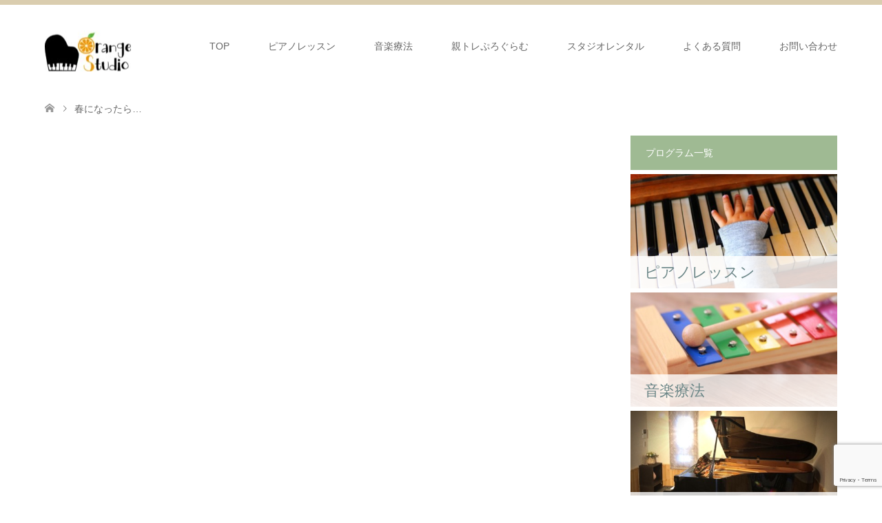

--- FILE ---
content_type: text/html; charset=UTF-8
request_url: https://orangestudiopianomt.com/spring/
body_size: 14412
content:
<!DOCTYPE html>
<html dir="ltr" lang="ja" prefix="og: https://ogp.me/ns#">
<head>
<meta charset="UTF-8">
<!--[if IE]><meta http-equiv="X-UA-Compatible" content="IE=edge"><![endif]-->
<meta name="viewport" content="width=device-width">

<meta name="description" content="https://youtu.be/__L_ZNuy-0ghttps://youtu.be/zqOqFghH9AEhttps://youtu.be/OvO6TpvjVsEhttps://youtu.be/ODyCBnA...">
<link rel="pingback" href="https://orangestudiopianomt.com/xmlrpc.php">

	<style>img:is([sizes="auto" i], [sizes^="auto," i]) { contain-intrinsic-size: 3000px 1500px }</style>
	
		<!-- All in One SEO 4.9.3 - aioseo.com -->
		<title>春になったら… | オレンジスタジオ ピアノレッスン&amp;音楽療法</title>
	<meta name="description" content="https://youtu.be/__L_ZNuy-0g https://youtu.be/zqOqFghH9" />
	<meta name="robots" content="max-snippet:-1, max-image-preview:large, max-video-preview:-1" />
	<meta name="google-site-verification" content="KVkDnW9qTksWva8ueCqmNGXmv-UYngMkZrk6n4uI9IA" />
	<link rel="canonical" href="https://orangestudiopianomt.com/spring/" />
	<meta name="generator" content="All in One SEO (AIOSEO) 4.9.3" />
		<meta property="og:locale" content="ja_JP" />
		<meta property="og:site_name" content="オレンジスタジオ　ピアノレッスン&amp;音楽療法" />
		<meta property="og:type" content="article" />
		<meta property="og:title" content="春になったら… | オレンジスタジオ ピアノレッスン&amp;音楽療法" />
		<meta property="og:description" content="https://youtu.be/__L_ZNuy-0g https://youtu.be/zqOqFghH9" />
		<meta property="og:url" content="https://orangestudiopianomt.com/spring/" />
		<meta property="fb:app_id" content="1290227457843216" />
		<meta property="og:image" content="https://orangestudiopianomt.com/wp-content/uploads/2020/01/top6.png" />
		<meta property="og:image:secure_url" content="https://orangestudiopianomt.com/wp-content/uploads/2020/01/top6.png" />
		<meta property="og:image:width" content="1150" />
		<meta property="og:image:height" content="650" />
		<meta property="article:published_time" content="2020-04-23T05:52:45+00:00" />
		<meta property="article:modified_time" content="2020-10-13T07:08:50+00:00" />
		<meta property="article:publisher" content="https://www.facebook.com/oragestudio.pianolesson.musictherapy/" />
		<meta name="twitter:card" content="summary" />
		<meta name="twitter:title" content="春になったら… | オレンジスタジオ ピアノレッスン&amp;音楽療法" />
		<meta name="twitter:description" content="https://youtu.be/__L_ZNuy-0g https://youtu.be/zqOqFghH9" />
		<meta name="twitter:image" content="https://orangestudiopianomt.com/wp-content/uploads/2020/01/top6.png" />
		<script type="application/ld+json" class="aioseo-schema">
			{"@context":"https:\/\/schema.org","@graph":[{"@type":"BreadcrumbList","@id":"https:\/\/orangestudiopianomt.com\/spring\/#breadcrumblist","itemListElement":[{"@type":"ListItem","@id":"https:\/\/orangestudiopianomt.com#listItem","position":1,"name":"Home","item":"https:\/\/orangestudiopianomt.com","nextItem":{"@type":"ListItem","@id":"https:\/\/orangestudiopianomt.com\/spring\/#listItem","name":"\u6625\u306b\u306a\u3063\u305f\u3089\u2026"}},{"@type":"ListItem","@id":"https:\/\/orangestudiopianomt.com\/spring\/#listItem","position":2,"name":"\u6625\u306b\u306a\u3063\u305f\u3089\u2026","previousItem":{"@type":"ListItem","@id":"https:\/\/orangestudiopianomt.com#listItem","name":"Home"}}]},{"@type":"Organization","@id":"https:\/\/orangestudiopianomt.com\/#organization","name":"\u30aa\u30ec\u30f3\u30b8\u30b9\u30bf\u30b8\u30aa\u3000\u30d4\u30a2\u30ce\u30ec\u30c3\u30b9\u30f3&\u97f3\u697d\u7642\u6cd5","description":"\u97f3\u697d\u3092\u3042\u306a\u305f\u306e\u30c1\u30ab\u30e9\u306b","url":"https:\/\/orangestudiopianomt.com\/","sameAs":["https:\/\/www.facebook.com\/oragestudio.pianolesson.musictherapy\/"]},{"@type":"WebPage","@id":"https:\/\/orangestudiopianomt.com\/spring\/#webpage","url":"https:\/\/orangestudiopianomt.com\/spring\/","name":"\u6625\u306b\u306a\u3063\u305f\u3089\u2026 | \u30aa\u30ec\u30f3\u30b8\u30b9\u30bf\u30b8\u30aa \u30d4\u30a2\u30ce\u30ec\u30c3\u30b9\u30f3&\u97f3\u697d\u7642\u6cd5","description":"https:\/\/youtu.be\/__L_ZNuy-0g https:\/\/youtu.be\/zqOqFghH9","inLanguage":"ja","isPartOf":{"@id":"https:\/\/orangestudiopianomt.com\/#website"},"breadcrumb":{"@id":"https:\/\/orangestudiopianomt.com\/spring\/#breadcrumblist"},"datePublished":"2020-04-23T14:52:45+09:00","dateModified":"2020-10-13T16:08:50+09:00"},{"@type":"WebSite","@id":"https:\/\/orangestudiopianomt.com\/#website","url":"https:\/\/orangestudiopianomt.com\/","name":"\u30aa\u30ec\u30f3\u30b8\u30b9\u30bf\u30b8\u30aa\u3000\u30d4\u30a2\u30ce\u30ec\u30c3\u30b9\u30f3&\u97f3\u697d\u7642\u6cd5","description":"\u97f3\u697d\u3092\u3042\u306a\u305f\u306e\u30c1\u30ab\u30e9\u306b","inLanguage":"ja","publisher":{"@id":"https:\/\/orangestudiopianomt.com\/#organization"}}]}
		</script>
		<!-- All in One SEO -->

<link rel='dns-prefetch' href='//cdn.jsdelivr.net' />
<link rel="alternate" type="application/rss+xml" title="オレンジスタジオ　ピアノレッスン&amp;音楽療法 &raquo; フィード" href="https://orangestudiopianomt.com/feed/" />
<link rel="alternate" type="application/rss+xml" title="オレンジスタジオ　ピアノレッスン&amp;音楽療法 &raquo; コメントフィード" href="https://orangestudiopianomt.com/comments/feed/" />
<meta name="description" content="https://youtu.be/__L_ZNuy-0ghttps://youtu.be/zqOqFghH9AEhttps://youtu.be/OvO6TpvjVsEhttps://youtu.be/ODyCBnA1C5Ehttps://youtu.be/xMxPtR8Vo3ghttps://youtu.be/TsZVcNteq7ohttps://youtu.be/4h3tKoC7EPAhttps://youtu.be" /><script type="text/javascript">
/* <![CDATA[ */
window._wpemojiSettings = {"baseUrl":"https:\/\/s.w.org\/images\/core\/emoji\/16.0.1\/72x72\/","ext":".png","svgUrl":"https:\/\/s.w.org\/images\/core\/emoji\/16.0.1\/svg\/","svgExt":".svg","source":{"concatemoji":"https:\/\/orangestudiopianomt.com\/wp-includes\/js\/wp-emoji-release.min.js?ver=6.8.3"}};
/*! This file is auto-generated */
!function(s,n){var o,i,e;function c(e){try{var t={supportTests:e,timestamp:(new Date).valueOf()};sessionStorage.setItem(o,JSON.stringify(t))}catch(e){}}function p(e,t,n){e.clearRect(0,0,e.canvas.width,e.canvas.height),e.fillText(t,0,0);var t=new Uint32Array(e.getImageData(0,0,e.canvas.width,e.canvas.height).data),a=(e.clearRect(0,0,e.canvas.width,e.canvas.height),e.fillText(n,0,0),new Uint32Array(e.getImageData(0,0,e.canvas.width,e.canvas.height).data));return t.every(function(e,t){return e===a[t]})}function u(e,t){e.clearRect(0,0,e.canvas.width,e.canvas.height),e.fillText(t,0,0);for(var n=e.getImageData(16,16,1,1),a=0;a<n.data.length;a++)if(0!==n.data[a])return!1;return!0}function f(e,t,n,a){switch(t){case"flag":return n(e,"\ud83c\udff3\ufe0f\u200d\u26a7\ufe0f","\ud83c\udff3\ufe0f\u200b\u26a7\ufe0f")?!1:!n(e,"\ud83c\udde8\ud83c\uddf6","\ud83c\udde8\u200b\ud83c\uddf6")&&!n(e,"\ud83c\udff4\udb40\udc67\udb40\udc62\udb40\udc65\udb40\udc6e\udb40\udc67\udb40\udc7f","\ud83c\udff4\u200b\udb40\udc67\u200b\udb40\udc62\u200b\udb40\udc65\u200b\udb40\udc6e\u200b\udb40\udc67\u200b\udb40\udc7f");case"emoji":return!a(e,"\ud83e\udedf")}return!1}function g(e,t,n,a){var r="undefined"!=typeof WorkerGlobalScope&&self instanceof WorkerGlobalScope?new OffscreenCanvas(300,150):s.createElement("canvas"),o=r.getContext("2d",{willReadFrequently:!0}),i=(o.textBaseline="top",o.font="600 32px Arial",{});return e.forEach(function(e){i[e]=t(o,e,n,a)}),i}function t(e){var t=s.createElement("script");t.src=e,t.defer=!0,s.head.appendChild(t)}"undefined"!=typeof Promise&&(o="wpEmojiSettingsSupports",i=["flag","emoji"],n.supports={everything:!0,everythingExceptFlag:!0},e=new Promise(function(e){s.addEventListener("DOMContentLoaded",e,{once:!0})}),new Promise(function(t){var n=function(){try{var e=JSON.parse(sessionStorage.getItem(o));if("object"==typeof e&&"number"==typeof e.timestamp&&(new Date).valueOf()<e.timestamp+604800&&"object"==typeof e.supportTests)return e.supportTests}catch(e){}return null}();if(!n){if("undefined"!=typeof Worker&&"undefined"!=typeof OffscreenCanvas&&"undefined"!=typeof URL&&URL.createObjectURL&&"undefined"!=typeof Blob)try{var e="postMessage("+g.toString()+"("+[JSON.stringify(i),f.toString(),p.toString(),u.toString()].join(",")+"));",a=new Blob([e],{type:"text/javascript"}),r=new Worker(URL.createObjectURL(a),{name:"wpTestEmojiSupports"});return void(r.onmessage=function(e){c(n=e.data),r.terminate(),t(n)})}catch(e){}c(n=g(i,f,p,u))}t(n)}).then(function(e){for(var t in e)n.supports[t]=e[t],n.supports.everything=n.supports.everything&&n.supports[t],"flag"!==t&&(n.supports.everythingExceptFlag=n.supports.everythingExceptFlag&&n.supports[t]);n.supports.everythingExceptFlag=n.supports.everythingExceptFlag&&!n.supports.flag,n.DOMReady=!1,n.readyCallback=function(){n.DOMReady=!0}}).then(function(){return e}).then(function(){var e;n.supports.everything||(n.readyCallback(),(e=n.source||{}).concatemoji?t(e.concatemoji):e.wpemoji&&e.twemoji&&(t(e.twemoji),t(e.wpemoji)))}))}((window,document),window._wpemojiSettings);
/* ]]> */
</script>
<link rel='stylesheet' id='style-css' href='https://orangestudiopianomt.com/wp-content/themes/skin_tcd046/style.css?ver=1.3' type='text/css' media='all' />
<link rel='stylesheet' id='vkExUnit_common_style-css' href='https://orangestudiopianomt.com/wp-content/plugins/vk-all-in-one-expansion-unit/assets/css/vkExUnit_style.css?ver=9.113.0.1' type='text/css' media='all' />
<style id='vkExUnit_common_style-inline-css' type='text/css'>
:root {--ver_page_top_button_url:url(https://orangestudiopianomt.com/wp-content/plugins/vk-all-in-one-expansion-unit/assets/images/to-top-btn-icon.svg);}@font-face {font-weight: normal;font-style: normal;font-family: "vk_sns";src: url("https://orangestudiopianomt.com/wp-content/plugins/vk-all-in-one-expansion-unit/inc/sns/icons/fonts/vk_sns.eot?-bq20cj");src: url("https://orangestudiopianomt.com/wp-content/plugins/vk-all-in-one-expansion-unit/inc/sns/icons/fonts/vk_sns.eot?#iefix-bq20cj") format("embedded-opentype"),url("https://orangestudiopianomt.com/wp-content/plugins/vk-all-in-one-expansion-unit/inc/sns/icons/fonts/vk_sns.woff?-bq20cj") format("woff"),url("https://orangestudiopianomt.com/wp-content/plugins/vk-all-in-one-expansion-unit/inc/sns/icons/fonts/vk_sns.ttf?-bq20cj") format("truetype"),url("https://orangestudiopianomt.com/wp-content/plugins/vk-all-in-one-expansion-unit/inc/sns/icons/fonts/vk_sns.svg?-bq20cj#vk_sns") format("svg");}
.veu_promotion-alert__content--text {border: 1px solid rgba(0,0,0,0.125);padding: 0.5em 1em;border-radius: var(--vk-size-radius);margin-bottom: var(--vk-margin-block-bottom);font-size: 0.875rem;}/* Alert Content部分に段落タグを入れた場合に最後の段落の余白を0にする */.veu_promotion-alert__content--text p:last-of-type{margin-bottom:0;margin-top: 0;}
</style>
<style id='wp-emoji-styles-inline-css' type='text/css'>

	img.wp-smiley, img.emoji {
		display: inline !important;
		border: none !important;
		box-shadow: none !important;
		height: 1em !important;
		width: 1em !important;
		margin: 0 0.07em !important;
		vertical-align: -0.1em !important;
		background: none !important;
		padding: 0 !important;
	}
</style>
<link rel='stylesheet' id='wp-block-library-css' href='https://orangestudiopianomt.com/wp-includes/css/dist/block-library/style.min.css?ver=6.8.3' type='text/css' media='all' />
<style id='classic-theme-styles-inline-css' type='text/css'>
/*! This file is auto-generated */
.wp-block-button__link{color:#fff;background-color:#32373c;border-radius:9999px;box-shadow:none;text-decoration:none;padding:calc(.667em + 2px) calc(1.333em + 2px);font-size:1.125em}.wp-block-file__button{background:#32373c;color:#fff;text-decoration:none}
</style>
<link rel='stylesheet' id='aioseo/css/src/vue/standalone/blocks/table-of-contents/global.scss-css' href='https://orangestudiopianomt.com/wp-content/plugins/all-in-one-seo-pack/dist/Lite/assets/css/table-of-contents/global.e90f6d47.css?ver=4.9.3' type='text/css' media='all' />
<style id='global-styles-inline-css' type='text/css'>
:root{--wp--preset--aspect-ratio--square: 1;--wp--preset--aspect-ratio--4-3: 4/3;--wp--preset--aspect-ratio--3-4: 3/4;--wp--preset--aspect-ratio--3-2: 3/2;--wp--preset--aspect-ratio--2-3: 2/3;--wp--preset--aspect-ratio--16-9: 16/9;--wp--preset--aspect-ratio--9-16: 9/16;--wp--preset--color--black: #000000;--wp--preset--color--cyan-bluish-gray: #abb8c3;--wp--preset--color--white: #ffffff;--wp--preset--color--pale-pink: #f78da7;--wp--preset--color--vivid-red: #cf2e2e;--wp--preset--color--luminous-vivid-orange: #ff6900;--wp--preset--color--luminous-vivid-amber: #fcb900;--wp--preset--color--light-green-cyan: #7bdcb5;--wp--preset--color--vivid-green-cyan: #00d084;--wp--preset--color--pale-cyan-blue: #8ed1fc;--wp--preset--color--vivid-cyan-blue: #0693e3;--wp--preset--color--vivid-purple: #9b51e0;--wp--preset--gradient--vivid-cyan-blue-to-vivid-purple: linear-gradient(135deg,rgba(6,147,227,1) 0%,rgb(155,81,224) 100%);--wp--preset--gradient--light-green-cyan-to-vivid-green-cyan: linear-gradient(135deg,rgb(122,220,180) 0%,rgb(0,208,130) 100%);--wp--preset--gradient--luminous-vivid-amber-to-luminous-vivid-orange: linear-gradient(135deg,rgba(252,185,0,1) 0%,rgba(255,105,0,1) 100%);--wp--preset--gradient--luminous-vivid-orange-to-vivid-red: linear-gradient(135deg,rgba(255,105,0,1) 0%,rgb(207,46,46) 100%);--wp--preset--gradient--very-light-gray-to-cyan-bluish-gray: linear-gradient(135deg,rgb(238,238,238) 0%,rgb(169,184,195) 100%);--wp--preset--gradient--cool-to-warm-spectrum: linear-gradient(135deg,rgb(74,234,220) 0%,rgb(151,120,209) 20%,rgb(207,42,186) 40%,rgb(238,44,130) 60%,rgb(251,105,98) 80%,rgb(254,248,76) 100%);--wp--preset--gradient--blush-light-purple: linear-gradient(135deg,rgb(255,206,236) 0%,rgb(152,150,240) 100%);--wp--preset--gradient--blush-bordeaux: linear-gradient(135deg,rgb(254,205,165) 0%,rgb(254,45,45) 50%,rgb(107,0,62) 100%);--wp--preset--gradient--luminous-dusk: linear-gradient(135deg,rgb(255,203,112) 0%,rgb(199,81,192) 50%,rgb(65,88,208) 100%);--wp--preset--gradient--pale-ocean: linear-gradient(135deg,rgb(255,245,203) 0%,rgb(182,227,212) 50%,rgb(51,167,181) 100%);--wp--preset--gradient--electric-grass: linear-gradient(135deg,rgb(202,248,128) 0%,rgb(113,206,126) 100%);--wp--preset--gradient--midnight: linear-gradient(135deg,rgb(2,3,129) 0%,rgb(40,116,252) 100%);--wp--preset--font-size--small: 13px;--wp--preset--font-size--medium: 20px;--wp--preset--font-size--large: 36px;--wp--preset--font-size--x-large: 42px;--wp--preset--spacing--20: 0.44rem;--wp--preset--spacing--30: 0.67rem;--wp--preset--spacing--40: 1rem;--wp--preset--spacing--50: 1.5rem;--wp--preset--spacing--60: 2.25rem;--wp--preset--spacing--70: 3.38rem;--wp--preset--spacing--80: 5.06rem;--wp--preset--shadow--natural: 6px 6px 9px rgba(0, 0, 0, 0.2);--wp--preset--shadow--deep: 12px 12px 50px rgba(0, 0, 0, 0.4);--wp--preset--shadow--sharp: 6px 6px 0px rgba(0, 0, 0, 0.2);--wp--preset--shadow--outlined: 6px 6px 0px -3px rgba(255, 255, 255, 1), 6px 6px rgba(0, 0, 0, 1);--wp--preset--shadow--crisp: 6px 6px 0px rgba(0, 0, 0, 1);}:where(.is-layout-flex){gap: 0.5em;}:where(.is-layout-grid){gap: 0.5em;}body .is-layout-flex{display: flex;}.is-layout-flex{flex-wrap: wrap;align-items: center;}.is-layout-flex > :is(*, div){margin: 0;}body .is-layout-grid{display: grid;}.is-layout-grid > :is(*, div){margin: 0;}:where(.wp-block-columns.is-layout-flex){gap: 2em;}:where(.wp-block-columns.is-layout-grid){gap: 2em;}:where(.wp-block-post-template.is-layout-flex){gap: 1.25em;}:where(.wp-block-post-template.is-layout-grid){gap: 1.25em;}.has-black-color{color: var(--wp--preset--color--black) !important;}.has-cyan-bluish-gray-color{color: var(--wp--preset--color--cyan-bluish-gray) !important;}.has-white-color{color: var(--wp--preset--color--white) !important;}.has-pale-pink-color{color: var(--wp--preset--color--pale-pink) !important;}.has-vivid-red-color{color: var(--wp--preset--color--vivid-red) !important;}.has-luminous-vivid-orange-color{color: var(--wp--preset--color--luminous-vivid-orange) !important;}.has-luminous-vivid-amber-color{color: var(--wp--preset--color--luminous-vivid-amber) !important;}.has-light-green-cyan-color{color: var(--wp--preset--color--light-green-cyan) !important;}.has-vivid-green-cyan-color{color: var(--wp--preset--color--vivid-green-cyan) !important;}.has-pale-cyan-blue-color{color: var(--wp--preset--color--pale-cyan-blue) !important;}.has-vivid-cyan-blue-color{color: var(--wp--preset--color--vivid-cyan-blue) !important;}.has-vivid-purple-color{color: var(--wp--preset--color--vivid-purple) !important;}.has-black-background-color{background-color: var(--wp--preset--color--black) !important;}.has-cyan-bluish-gray-background-color{background-color: var(--wp--preset--color--cyan-bluish-gray) !important;}.has-white-background-color{background-color: var(--wp--preset--color--white) !important;}.has-pale-pink-background-color{background-color: var(--wp--preset--color--pale-pink) !important;}.has-vivid-red-background-color{background-color: var(--wp--preset--color--vivid-red) !important;}.has-luminous-vivid-orange-background-color{background-color: var(--wp--preset--color--luminous-vivid-orange) !important;}.has-luminous-vivid-amber-background-color{background-color: var(--wp--preset--color--luminous-vivid-amber) !important;}.has-light-green-cyan-background-color{background-color: var(--wp--preset--color--light-green-cyan) !important;}.has-vivid-green-cyan-background-color{background-color: var(--wp--preset--color--vivid-green-cyan) !important;}.has-pale-cyan-blue-background-color{background-color: var(--wp--preset--color--pale-cyan-blue) !important;}.has-vivid-cyan-blue-background-color{background-color: var(--wp--preset--color--vivid-cyan-blue) !important;}.has-vivid-purple-background-color{background-color: var(--wp--preset--color--vivid-purple) !important;}.has-black-border-color{border-color: var(--wp--preset--color--black) !important;}.has-cyan-bluish-gray-border-color{border-color: var(--wp--preset--color--cyan-bluish-gray) !important;}.has-white-border-color{border-color: var(--wp--preset--color--white) !important;}.has-pale-pink-border-color{border-color: var(--wp--preset--color--pale-pink) !important;}.has-vivid-red-border-color{border-color: var(--wp--preset--color--vivid-red) !important;}.has-luminous-vivid-orange-border-color{border-color: var(--wp--preset--color--luminous-vivid-orange) !important;}.has-luminous-vivid-amber-border-color{border-color: var(--wp--preset--color--luminous-vivid-amber) !important;}.has-light-green-cyan-border-color{border-color: var(--wp--preset--color--light-green-cyan) !important;}.has-vivid-green-cyan-border-color{border-color: var(--wp--preset--color--vivid-green-cyan) !important;}.has-pale-cyan-blue-border-color{border-color: var(--wp--preset--color--pale-cyan-blue) !important;}.has-vivid-cyan-blue-border-color{border-color: var(--wp--preset--color--vivid-cyan-blue) !important;}.has-vivid-purple-border-color{border-color: var(--wp--preset--color--vivid-purple) !important;}.has-vivid-cyan-blue-to-vivid-purple-gradient-background{background: var(--wp--preset--gradient--vivid-cyan-blue-to-vivid-purple) !important;}.has-light-green-cyan-to-vivid-green-cyan-gradient-background{background: var(--wp--preset--gradient--light-green-cyan-to-vivid-green-cyan) !important;}.has-luminous-vivid-amber-to-luminous-vivid-orange-gradient-background{background: var(--wp--preset--gradient--luminous-vivid-amber-to-luminous-vivid-orange) !important;}.has-luminous-vivid-orange-to-vivid-red-gradient-background{background: var(--wp--preset--gradient--luminous-vivid-orange-to-vivid-red) !important;}.has-very-light-gray-to-cyan-bluish-gray-gradient-background{background: var(--wp--preset--gradient--very-light-gray-to-cyan-bluish-gray) !important;}.has-cool-to-warm-spectrum-gradient-background{background: var(--wp--preset--gradient--cool-to-warm-spectrum) !important;}.has-blush-light-purple-gradient-background{background: var(--wp--preset--gradient--blush-light-purple) !important;}.has-blush-bordeaux-gradient-background{background: var(--wp--preset--gradient--blush-bordeaux) !important;}.has-luminous-dusk-gradient-background{background: var(--wp--preset--gradient--luminous-dusk) !important;}.has-pale-ocean-gradient-background{background: var(--wp--preset--gradient--pale-ocean) !important;}.has-electric-grass-gradient-background{background: var(--wp--preset--gradient--electric-grass) !important;}.has-midnight-gradient-background{background: var(--wp--preset--gradient--midnight) !important;}.has-small-font-size{font-size: var(--wp--preset--font-size--small) !important;}.has-medium-font-size{font-size: var(--wp--preset--font-size--medium) !important;}.has-large-font-size{font-size: var(--wp--preset--font-size--large) !important;}.has-x-large-font-size{font-size: var(--wp--preset--font-size--x-large) !important;}
:where(.wp-block-post-template.is-layout-flex){gap: 1.25em;}:where(.wp-block-post-template.is-layout-grid){gap: 1.25em;}
:where(.wp-block-columns.is-layout-flex){gap: 2em;}:where(.wp-block-columns.is-layout-grid){gap: 2em;}
:root :where(.wp-block-pullquote){font-size: 1.5em;line-height: 1.6;}
</style>
<link rel='stylesheet' id='contact-form-7-css' href='https://orangestudiopianomt.com/wp-content/plugins/contact-form-7/includes/css/styles.css?ver=6.1.4' type='text/css' media='all' />
<link rel='stylesheet' id='tcd-maps-css' href='https://orangestudiopianomt.com/wp-content/plugins/tcd-google-maps/admin.css?ver=6.8.3' type='text/css' media='all' />
<link rel='stylesheet' id='ez-toc-css' href='https://orangestudiopianomt.com/wp-content/plugins/easy-table-of-contents/assets/css/screen.min.css?ver=2.0.80' type='text/css' media='all' />
<style id='ez-toc-inline-css' type='text/css'>
div#ez-toc-container .ez-toc-title {font-size: 100%;}div#ez-toc-container .ez-toc-title {font-weight: 500;}div#ez-toc-container ul li , div#ez-toc-container ul li a {font-size: 95%;}div#ez-toc-container ul li , div#ez-toc-container ul li a {font-weight: 500;}div#ez-toc-container nav ul ul li {font-size: 90%;}div#ez-toc-container {width: 660px;}.ez-toc-box-title {font-weight: bold; margin-bottom: 10px; text-align: center; text-transform: uppercase; letter-spacing: 1px; color: #666; padding-bottom: 5px;position:absolute;top:-4%;left:5%;background-color: inherit;transition: top 0.3s ease;}.ez-toc-box-title.toc-closed {top:-25%;}
.ez-toc-container-direction {direction: ltr;}.ez-toc-counter ul{counter-reset: item ;}.ez-toc-counter nav ul li a::before {content: counters(item, '.', decimal) '. ';display: inline-block;counter-increment: item;flex-grow: 0;flex-shrink: 0;margin-right: .2em; float: left; }.ez-toc-widget-direction {direction: ltr;}.ez-toc-widget-container ul{counter-reset: item ;}.ez-toc-widget-container nav ul li a::before {content: counters(item, '.', decimal) '. ';display: inline-block;counter-increment: item;flex-grow: 0;flex-shrink: 0;margin-right: .2em; float: left; }
</style>
<link rel='stylesheet' id='veu-cta-css' href='https://orangestudiopianomt.com/wp-content/plugins/vk-all-in-one-expansion-unit/inc/call-to-action/package/assets/css/style.css?ver=9.113.0.1' type='text/css' media='all' />
<script type="text/javascript" src="https://orangestudiopianomt.com/wp-includes/js/jquery/jquery.min.js?ver=3.7.1" id="jquery-core-js"></script>
<script type="text/javascript" src="https://orangestudiopianomt.com/wp-includes/js/jquery/jquery-migrate.min.js?ver=3.4.1" id="jquery-migrate-js"></script>
<link rel="https://api.w.org/" href="https://orangestudiopianomt.com/wp-json/" /><link rel="alternate" title="JSON" type="application/json" href="https://orangestudiopianomt.com/wp-json/wp/v2/pages/1024" /><link rel='shortlink' href='https://orangestudiopianomt.com/?p=1024' />
<link rel="alternate" title="oEmbed (JSON)" type="application/json+oembed" href="https://orangestudiopianomt.com/wp-json/oembed/1.0/embed?url=https%3A%2F%2Forangestudiopianomt.com%2Fspring%2F" />
<link rel="alternate" title="oEmbed (XML)" type="text/xml+oembed" href="https://orangestudiopianomt.com/wp-json/oembed/1.0/embed?url=https%3A%2F%2Forangestudiopianomt.com%2Fspring%2F&#038;format=xml" />
<!-- Analytics by WP Statistics - https://wp-statistics.com -->

<link rel="stylesheet" href="https://orangestudiopianomt.com/wp-content/themes/skin_tcd046/css/design-plus.css?ver=1.3">
<link rel="stylesheet" href="https://orangestudiopianomt.com/wp-content/themes/skin_tcd046/css/sns-botton.css?ver=1.3">
<link rel="stylesheet" href="https://orangestudiopianomt.com/wp-content/themes/skin_tcd046/css/responsive.css?ver=1.3">
<link rel="stylesheet" href="https://orangestudiopianomt.com/wp-content/themes/skin_tcd046/css/footer-bar.css?ver=1.3">

<script src="https://orangestudiopianomt.com/wp-content/themes/skin_tcd046/js/jquery.easing.1.3.js?ver=1.3"></script>
<script src="https://orangestudiopianomt.com/wp-content/themes/skin_tcd046/js/jscript.js?ver=1.3"></script>
<script src="https://orangestudiopianomt.com/wp-content/themes/skin_tcd046/js/comment.js?ver=1.3"></script>

<style type="text/css">
body, input, textarea { font-family: Arial, "ヒラギノ角ゴ ProN W3", "Hiragino Kaku Gothic ProN", "メイリオ", Meiryo, sans-serif; }
.rich_font { font-weight:500; font-family: "Times New Roman" , "游明朝" , "Yu Mincho" , "游明朝体" , "YuMincho" , "ヒラギノ明朝 Pro W3" , "Hiragino Mincho Pro" , "HiraMinProN-W3" , "HGS明朝E" , "ＭＳ Ｐ明朝" , "MS PMincho" , serif; }

#header .logo { font-size:24px; }
.fix_top.header_fix #header .logo { font-size:20px; }
#footer_logo .logo { font-size:24px; }
#post_title { font-size:36px; }
body, .post_content { font-size:14px; }

@media screen and (max-width:991px) {
  #header .logo { font-size:15px; }
  .mobile_fix_top.header_fix #header .logo { font-size:18px; }
  #post_title { font-size:20px; }
  body, .post_content { font-size:14px; }
}




.image {
overflow: hidden;
-webkit-transition: 0.35s;
-moz-transition: 0.35s;
-ms-transition: 0.35s;
transition: 0.35s;
}
.image img {
-webkit-transform: scale(1);
-webkit-transition-property: opacity, scale, -webkit-transform;
-webkit-transition: 0.35s;
-moz-transform: scale(1);
-moz-transition-property: opacity, scale, -moz-transform;
-moz-transition: 0.35s;
-ms-transform: scale(1);
-ms-transition-property: opacity, scale, -ms-transform;
-ms-transition: 0.35s;
-o-transform: scale(1);
-o-transition-property: opacity, scale, -o-transform;
-o-transition: 0.35s;
transform: scale(1);
transition-property: opacity, scale, -webkit-transform;
transition: 0.35s;
-webkit-backface-visibility:hidden; backface-visibility:hidden;
}
.image:hover img, a:hover .image img {
 -webkit-transform: scale(1.2); -moz-transform: scale(1.2); -ms-transform: scale(1.2); -o-transform: scale(1.2); transform: scale(1.2);
}

.headline_bg_l, .headline_bg, ul.meta .category span, .page_navi a:hover, .page_navi span.current, .page_navi p.back a:hover,
#post_pagination p, #post_pagination a:hover, #previous_next_post2 a:hover, .single-news #post_meta_top .date, .single-campaign #post_meta_top .date, ol#voice_list .info .voice_button a:hover, .voice_user .voice_name, .voice_course .course_button a, .side_headline, #footer_top,
#comment_header ul li a:hover, #comment_header ul li.comment_switch_active a, #comment_header #comment_closed p, #submit_comment
{ background-color:#9FBA93; }

.page_navi a:hover, .page_navi span.current, #post_pagination p, #comment_header ul li.comment_switch_active a, #comment_header #comment_closed p, #guest_info input:focus, #comment_textarea textarea:focus
{ border-color:#9FBA93; }

#comment_header ul li.comment_switch_active a:after, #comment_header #comment_closed p:after
{ border-color:#9FBA93 transparent transparent transparent; }

a:hover, #global_menu > ul > li > a:hover, #bread_crumb li a, #bread_crumb li.home a:hover:before, ul.meta .date, .footer_headline, .footer_widget a:hover,
#post_title, #previous_next_post a:hover, #previous_next_post a:hover:before, #previous_next_post a:hover:after,
#recent_news .info .date, .course_category .course_category_headline, .course_category .info .headline, ol#voice_list .info .voice_name, dl.interview dt, .voice_course .course_button a:hover, ol#staff_list .info .staff_name, .staff_info .staff_detail .staff_name, .staff_info .staff_detail .staff_social_link li a:hover:before,
.styled_post_list1 .date, .collapse_category_list li a:hover, .tcdw_course_list_widget .course_list li .image, .side_widget.tcdw_banner_list_widget .side_headline, ul.banner_list li .image,
#index_content1 .caption .headline, #index_course li .image, #index_news .date, #index_voice li .info .voice_name, #index_blog .headline, .table.pb_pricemenu td.menu, .side_widget .campaign_list .date, .side_widget .news_list .date, .side_widget .staff_list .staff_name, .side_widget .voice_list .voice_name
{ color:#6B8687; }

#footer_bottom, a.index_blog_button:hover, .widget_search #search-btn input:hover, .widget_search #searchsubmit:hover, .widget.google_search #searchsubmit:hover, #submit_comment:hover, #header_slider .slick-dots li button:hover, #header_slider .slick-dots li.slick-active button
{ background-color:#6B8687; }

.post_content a { color:#807065; }

#archive_wrapper, #related_post ol { background-color:rgba(159,186,147,0.15); }
#index_course li.noimage .image, .course_category .noimage .imagebox, .tcdw_course_list_widget .course_list li.noimage .image { background:rgba(159,186,147,0.3); }

#index_blog, #footer_widget, .course_categories li a.active, .course_categories li a:hover, .styled_post_list1_tabs li { background-color:rgba(209,193,155,0.15); }
#index_topics { background:rgba(209,193,155,0.8); }
#header { border-top-color:rgba(209,193,155,0.8); }

@media screen and (min-width:992px) {
  .fix_top.header_fix #header { background-color:rgba(209,193,155,0.8); }
  #global_menu ul ul a { background-color:#9FBA93; }
  #global_menu ul ul a:hover { background-color:#6B8687; }
}
@media screen and (max-width:991px) {
  a.menu_button.active { background:rgba(209,193,155,0.8); };
  .mobile_fix_top.header_fix #header { background-color:rgba(209,193,155,0.8); }
  #global_menu { background-color:#9FBA93; }
  #global_menu a:hover { background-color:#6B8687; }
}
@media screen and (max-width:991px) {
  .mobile_fix_top.header_fix #header { background-color:rgba(209,193,155,0.8); }
}


</style>

<style type="text/css"></style><!-- [ VK All in One Expansion Unit OGP ] -->
<meta property="og:site_name" content="オレンジスタジオ　ピアノレッスン&amp;音楽療法" />
<meta property="og:url" content="https://orangestudiopianomt.com/spring/" />
<meta property="og:title" content="春になったら… | オレンジスタジオ　ピアノレッスン&amp;音楽療法" />
<meta property="og:description" content="https://youtu.be/__L_ZNuy-0ghttps://youtu.be/zqOqFghH9AEhttps://youtu.be/OvO6TpvjVsEhttps://youtu.be/ODyCBnA1C5Ehttps://youtu.be/xMxPtR8Vo3ghttps://youtu.be/TsZVcNteq7ohttps://youtu.be/4h3tKoC7EPAhttps://youtu.be" />
<meta property="og:type" content="article" />
<!-- [ / VK All in One Expansion Unit OGP ] -->
<!-- [ VK All in One Expansion Unit twitter card ] -->
<meta name="twitter:card" content="summary_large_image">
<meta name="twitter:description" content="https://youtu.be/__L_ZNuy-0ghttps://youtu.be/zqOqFghH9AEhttps://youtu.be/OvO6TpvjVsEhttps://youtu.be/ODyCBnA1C5Ehttps://youtu.be/xMxPtR8Vo3ghttps://youtu.be/TsZVcNteq7ohttps://youtu.be/4h3tKoC7EPAhttps://youtu.be">
<meta name="twitter:title" content="春になったら… | オレンジスタジオ　ピアノレッスン&amp;音楽療法">
<meta name="twitter:url" content="https://orangestudiopianomt.com/spring/">
	<meta name="twitter:domain" content="orangestudiopianomt.com">
	<!-- [ / VK All in One Expansion Unit twitter card ] -->
	<link rel="icon" href="https://orangestudiopianomt.com/wp-content/uploads/2020/02/cropped-オレンジスタジオのみスクエア-32x32.png" sizes="32x32" />
<link rel="icon" href="https://orangestudiopianomt.com/wp-content/uploads/2020/02/cropped-オレンジスタジオのみスクエア-192x192.png" sizes="192x192" />
<link rel="apple-touch-icon" href="https://orangestudiopianomt.com/wp-content/uploads/2020/02/cropped-オレンジスタジオのみスクエア-180x180.png" />
<meta name="msapplication-TileImage" content="https://orangestudiopianomt.com/wp-content/uploads/2020/02/cropped-オレンジスタジオのみスクエア-270x270.png" />
</head>
<body id="body" class="wp-singular page-template-default page page-id-1024 wp-theme-skin_tcd046 post-name-spring post-type-page">


 <div id="header" class="clearfix">
  <div class="header_inner">
   <div id="header_logo">
    <div id="logo_image">
 <h1 class="logo">
  <a href="https://orangestudiopianomt.com/" title="オレンジスタジオ　ピアノレッスン&amp;音楽療法" data-label="オレンジスタジオ　ピアノレッスン&amp;音楽療法"><img class="h_logo" src="https://orangestudiopianomt.com/wp-content/uploads/2020/01/OrangeStudio_WMFwologo-e1578379551944.jpg?1770134855" alt="オレンジスタジオ　ピアノレッスン&amp;音楽療法" title="オレンジスタジオ　ピアノレッスン&amp;音楽療法" /></a>
 </h1>
</div>
<div id="logo_image_fixed">
 <p class="logo"><a href="https://orangestudiopianomt.com/" title="オレンジスタジオ　ピアノレッスン&amp;音楽療法"><img class="s_logo" src="https://orangestudiopianomt.com/wp-content/uploads/2020/01/オレンジスタジオのみ-e1578296647556.jpg?1770134855" alt="オレンジスタジオ　ピアノレッスン&amp;音楽療法" title="オレンジスタジオ　ピアノレッスン&amp;音楽療法" /></a></p>
</div>
   </div>

      <a href="#" class="menu_button"><span>menu</span></a>
   <div id="global_menu">
    <ul id="menu-%e3%83%88%e3%83%83%e3%83%97" class="menu"><li id="menu-item-48" class="menu-item menu-item-type-post_type menu-item-object-page menu-item-home menu-item-48"><a href="https://orangestudiopianomt.com/">TOP</a></li>
<li id="menu-item-111" class="menu-item menu-item-type-post_type menu-item-object-page menu-item-has-children menu-item-111"><a href="https://orangestudiopianomt.com/program/pianolesson/">ピアノレッスン</a>
<ul class="sub-menu">
	<li id="menu-item-957" class="menu-item menu-item-type-post_type menu-item-object-page menu-item-957"><a href="https://orangestudiopianomt.com/onlineonly/">オンライン会員限定</a></li>
</ul>
</li>
<li id="menu-item-115" class="menu-item menu-item-type-post_type menu-item-object-page menu-item-115"><a href="https://orangestudiopianomt.com/program/musictherapy/">音楽療法</a></li>
<li id="menu-item-3033" class="menu-item menu-item-type-post_type menu-item-object-page menu-item-has-children menu-item-3033"><a href="https://orangestudiopianomt.com/oyatoreprogram/">親トレぷろぐらむ</a>
<ul class="sub-menu">
	<li id="menu-item-2931" class="menu-item menu-item-type-post_type menu-item-object-page menu-item-2931"><a href="https://orangestudiopianomt.com/nlplecture-online/">NLP講座（オンライン＆対面）</a></li>
	<li id="menu-item-2329" class="menu-item menu-item-type-post_type menu-item-object-page menu-item-2329"><a href="https://orangestudiopianomt.com/counseling/">カウンセリング＆ワーク</a></li>
</ul>
</li>
<li id="menu-item-118" class="menu-item menu-item-type-post_type menu-item-object-page menu-item-118"><a href="https://orangestudiopianomt.com/program/studiorental/">スタジオレンタル</a></li>
<li id="menu-item-51" class="menu-item menu-item-type-post_type menu-item-object-page menu-item-has-children menu-item-51"><a href="https://orangestudiopianomt.com/faq/">よくある質問</a>
<ul class="sub-menu">
	<li id="menu-item-311" class="menu-item menu-item-type-post_type menu-item-object-page menu-item-311"><a href="https://orangestudiopianomt.com/about-us/">教室について</a></li>
	<li id="menu-item-723" class="menu-item menu-item-type-post_type menu-item-object-page menu-item-723"><a href="https://orangestudiopianomt.com/takahashi/">スタッフ紹介</a></li>
	<li id="menu-item-56" class="menu-item menu-item-type-post_type menu-item-object-page menu-item-56"><a href="https://orangestudiopianomt.com/access/">アクセス</a></li>
</ul>
</li>
<li id="menu-item-179" class="menu-item menu-item-type-post_type menu-item-object-page menu-item-179"><a href="https://orangestudiopianomt.com/contact1/">お問い合わせ</a></li>
</ul>   </div>
     </div>
 </div><!-- END #header -->

 <div id="main_contents" class="clearfix">


<div id="bread_crumb">

<ul class="clearfix">
 <li itemscope="itemscope" itemtype="http://data-vocabulary.org/Breadcrumb" class="home"><a itemprop="url" href="https://orangestudiopianomt.com/"><span itemprop="title">ホーム</span></a></li>

 <li class="last">春になったら…</li>

</ul>
</div>


<div id="main_col" class="clearfix">

  <div id="left_col">
 

 
 <div id="article">

  
  <div class="post_content clearfix">
   <p><iframe title="1・春になったら…" width="500" height="281" src="https://www.youtube.com/embed/__L_ZNuy-0g?feature=oembed" frameborder="0" allow="accelerometer; autoplay; clipboard-write; encrypted-media; gyroscope; picture-in-picture; web-share" referrerpolicy="strict-origin-when-cross-origin" allowfullscreen></iframe></p>
<p><iframe title="5. マンボウのおさんぽ　生徒側　＆　伴奏側" width="500" height="281" src="https://www.youtube.com/embed/zqOqFghH9AE?feature=oembed" frameborder="0" allow="accelerometer; autoplay; clipboard-write; encrypted-media; gyroscope; picture-in-picture; web-share" referrerpolicy="strict-origin-when-cross-origin" allowfullscreen></iframe></p>
<p><iframe title="ロバにゆられて　伴奏" width="500" height="281" src="https://www.youtube.com/embed/OvO6TpvjVsE?feature=oembed" frameborder="0" allow="accelerometer; autoplay; clipboard-write; encrypted-media; gyroscope; picture-in-picture; web-share" referrerpolicy="strict-origin-when-cross-origin" allowfullscreen></iframe></p>
<p><iframe loading="lazy" title="6.ひとりぼっちのマリオネット　伴奏" width="500" height="281" src="https://www.youtube.com/embed/ODyCBnA1C5E?feature=oembed" frameborder="0" allow="accelerometer; autoplay; clipboard-write; encrypted-media; gyroscope; picture-in-picture; web-share" referrerpolicy="strict-origin-when-cross-origin" allowfullscreen></iframe></p>
<p><iframe loading="lazy" title="7.山の夕暮れ　生徒側" width="500" height="281" src="https://www.youtube.com/embed/xMxPtR8Vo3g?feature=oembed" frameborder="0" allow="accelerometer; autoplay; clipboard-write; encrypted-media; gyroscope; picture-in-picture; web-share" referrerpolicy="strict-origin-when-cross-origin" allowfullscreen></iframe></p>
<p><iframe loading="lazy" title="7.山の夕暮れ　伴奏側" width="500" height="281" src="https://www.youtube.com/embed/TsZVcNteq7o?feature=oembed" frameborder="0" allow="accelerometer; autoplay; clipboard-write; encrypted-media; gyroscope; picture-in-picture; web-share" referrerpolicy="strict-origin-when-cross-origin" allowfullscreen></iframe></p>
<p><iframe loading="lazy" title="春になったら… 11.おばけのエレジー　生徒" width="500" height="281" src="https://www.youtube.com/embed/4h3tKoC7EPA?feature=oembed" frameborder="0" allow="accelerometer; autoplay; clipboard-write; encrypted-media; gyroscope; picture-in-picture; web-share" referrerpolicy="strict-origin-when-cross-origin" allowfullscreen></iframe></p>
<p><iframe loading="lazy" title="春になったら… 11.おばけのエレジー　伴奏" width="500" height="281" src="https://www.youtube.com/embed/500fK3yNAV0?feature=oembed" frameborder="0" allow="accelerometer; autoplay; clipboard-write; encrypted-media; gyroscope; picture-in-picture; web-share" referrerpolicy="strict-origin-when-cross-origin" allowfullscreen></iframe></p>
<p><iframe loading="lazy" title="春になったら… 13.さくらの花が舞うよ　見本演奏" width="500" height="281" src="https://www.youtube.com/embed/scB-2bEekSs?feature=oembed" frameborder="0" allow="accelerometer; autoplay; clipboard-write; encrypted-media; gyroscope; picture-in-picture; web-share" referrerpolicy="strict-origin-when-cross-origin" allowfullscreen></iframe></p>
<p><iframe loading="lazy" title="春になったら… 14.はるかなる海への船出　見本演奏" width="500" height="281" src="https://www.youtube.com/embed/FJstRfAKcAc?feature=oembed" frameborder="0" allow="accelerometer; autoplay; clipboard-write; encrypted-media; gyroscope; picture-in-picture; web-share" referrerpolicy="strict-origin-when-cross-origin" allowfullscreen></iframe></p>
     </div>

 </div><!-- END #article -->

 
  </div><!-- END #left_col -->
 
  
  <div id="side_col">
  <div class="widget side_widget clearfix tcdw_course_list_widget" id="tcdw_course_list_widget-2">
<h3 class="side_headline"><span>プログラム一覧</span></h3>
<ul class="course_list">
<li><a class="image" href="https://orangestudiopianomt.com/course/piano-lesson/" title="ピアノレッスン"><img src="https://orangestudiopianomt.com/wp-content/uploads/2020/01/hand-4564379_1920-e1578373796585-456x252.jpg" alt="" /><div class="caption"><span class="caption_hover_slide">ピアノレッスン</span></div></a></li>
<li><a class="image" href="https://orangestudiopianomt.com/course/music-therapy/" title="音楽療法"><img src="https://orangestudiopianomt.com/wp-content/uploads/2020/01/instrument-2010525_1920-e1578374298829-456x252.jpg" alt="" /><div class="caption"><span class="caption_hover_slide">音楽療法</span></div></a></li>
<li><a class="image" href="https://orangestudiopianomt.com/course/studio-rental/" title="スタジオレンタル"><img src="https://orangestudiopianomt.com/wp-content/uploads/2020/01/STUDIO-RENTAL-456x252.jpg" alt="" /><div class="caption"><span class="caption_hover_slide">スタジオレンタル</span></div></a></li>
</ul>
</div>

		<div class="widget side_widget clearfix widget_recent_entries" id="recent-posts-4">

		<h3 class="side_headline"><span>新着記事</span></h3>
		<ul>
											<li>
					<a href="https://orangestudiopianomt.com/nlp%e8%ac%9b%e5%ba%a7%ef%bc%88%e3%82%aa%e3%83%b3%e3%83%a9%e3%82%a4%e3%83%b3%ef%bc%892/">NLP講座（オンライン）.</a>
											<span class="post-date">2025年3月15日</span>
									</li>
											<li>
					<a href="https://orangestudiopianomt.com/%e7%99%ba%e9%81%94%e9%9a%9c%e3%81%8c%e3%81%84%e3%81%ae%e5%ad%90%e3%81%ab%e3%83%94%e3%82%a2%e3%83%8e%e3%81%8c%e8%89%af%e3%81%84%ef%bc%93%e3%81%a4%e3%81%ae%e7%90%86%e7%94%b1/">発達障がいの子にピアノが良い３つの理由</a>
											<span class="post-date">2024年11月28日</span>
									</li>
											<li>
					<a href="https://orangestudiopianomt.com/all_about_music_therapy/">音楽療法ってそもそもなに？(加筆)</a>
											<span class="post-date">2024年7月3日</span>
									</li>
											<li>
					<a href="https://orangestudiopianomt.com/%e4%bf%a1%e9%a0%bc%e9%96%a2%e4%bf%82%e3%82%92%e7%af%89%e3%81%8f%e3%81%9f%e3%82%81%e3%81%ae%ef%bc%93%e3%81%a4%e3%81%ae%e9%8d%b5/">信頼関係を築くための３つの鍵</a>
											<span class="post-date">2024年6月23日</span>
									</li>
											<li>
					<a href="https://orangestudiopianomt.com/%e8%a4%92%e3%82%81%e6%96%b9%e3%82%92%e6%a5%b5%e3%82%81%e3%82%88%e3%81%86/">褒め方を極めよう　子供が変わる魔法のことば</a>
											<span class="post-date">2024年6月5日</span>
									</li>
					</ul>

		</div>
 </div>
 
  
</div><!-- END #main_col -->


 </div><!-- END #main_contents -->

  
 <div id="footer_widget">
  <div class="footer_inner">
   <div class="widget footer_widget widget_block widget_media_gallery" id="block-6">

<figure class="wp-block-gallery has-nested-images columns-default is-cropped wp-block-gallery-1 is-layout-flex wp-block-gallery-is-layout-flex">
<figure class="wp-block-image size-large"><a href="https://orangestudiopianomt.com/wp-content/uploads/2024/08/1-1.png"><img loading="lazy" decoding="async" width="724" height="1024" data-id="2750" src="https://orangestudiopianomt.com/wp-content/uploads/2024/08/1-1-724x1024.png" alt="" class="wp-image-2750" srcset="https://orangestudiopianomt.com/wp-content/uploads/2024/08/1-1-724x1024.png 724w, https://orangestudiopianomt.com/wp-content/uploads/2024/08/1-1-212x300.png 212w, https://orangestudiopianomt.com/wp-content/uploads/2024/08/1-1-768x1086.png 768w, https://orangestudiopianomt.com/wp-content/uploads/2024/08/1-1-1086x1536.png 1086w, https://orangestudiopianomt.com/wp-content/uploads/2024/08/1-1-800x1132.png 800w, https://orangestudiopianomt.com/wp-content/uploads/2024/08/1-1-1150x1627.png 1150w, https://orangestudiopianomt.com/wp-content/uploads/2024/08/1-1.png 1414w" sizes="auto, (max-width: 724px) 100vw, 724px" /></a></figure>



<figure class="wp-block-image size-large"><a href="https://orangestudiopianomt.com/wp-content/uploads/2024/08/2.png"><img loading="lazy" decoding="async" width="724" height="1024" data-id="2751" src="https://orangestudiopianomt.com/wp-content/uploads/2024/08/2-724x1024.png" alt="" class="wp-image-2751" srcset="https://orangestudiopianomt.com/wp-content/uploads/2024/08/2-724x1024.png 724w, https://orangestudiopianomt.com/wp-content/uploads/2024/08/2-212x300.png 212w, https://orangestudiopianomt.com/wp-content/uploads/2024/08/2-768x1086.png 768w, https://orangestudiopianomt.com/wp-content/uploads/2024/08/2-1086x1536.png 1086w, https://orangestudiopianomt.com/wp-content/uploads/2024/08/2-800x1132.png 800w, https://orangestudiopianomt.com/wp-content/uploads/2024/08/2-1150x1627.png 1150w, https://orangestudiopianomt.com/wp-content/uploads/2024/08/2.png 1414w" sizes="auto, (max-width: 724px) 100vw, 724px" /></a></figure>
</figure>
</div>
<div class="widget footer_widget widget_archive" id="archives-2">
<h3 class="footer_headline">アーカイブ</h3>		<label class="screen-reader-text" for="archives-dropdown-2">アーカイブ</label>
		<select id="archives-dropdown-2" name="archive-dropdown">
			
			<option value="">月を選択</option>
				<option value='https://orangestudiopianomt.com/2025/03/'> 2025年3月 &nbsp;(1)</option>
	<option value='https://orangestudiopianomt.com/2024/11/'> 2024年11月 &nbsp;(1)</option>
	<option value='https://orangestudiopianomt.com/2024/07/'> 2024年7月 &nbsp;(1)</option>
	<option value='https://orangestudiopianomt.com/2024/06/'> 2024年6月 &nbsp;(2)</option>
	<option value='https://orangestudiopianomt.com/2024/05/'> 2024年5月 &nbsp;(1)</option>
	<option value='https://orangestudiopianomt.com/2024/04/'> 2024年4月 &nbsp;(1)</option>
	<option value='https://orangestudiopianomt.com/2024/03/'> 2024年3月 &nbsp;(1)</option>
	<option value='https://orangestudiopianomt.com/2023/11/'> 2023年11月 &nbsp;(1)</option>
	<option value='https://orangestudiopianomt.com/2023/06/'> 2023年6月 &nbsp;(1)</option>
	<option value='https://orangestudiopianomt.com/2023/04/'> 2023年4月 &nbsp;(1)</option>
	<option value='https://orangestudiopianomt.com/2023/03/'> 2023年3月 &nbsp;(2)</option>
	<option value='https://orangestudiopianomt.com/2022/12/'> 2022年12月 &nbsp;(1)</option>
	<option value='https://orangestudiopianomt.com/2022/11/'> 2022年11月 &nbsp;(2)</option>
	<option value='https://orangestudiopianomt.com/2021/12/'> 2021年12月 &nbsp;(2)</option>
	<option value='https://orangestudiopianomt.com/2021/02/'> 2021年2月 &nbsp;(1)</option>
	<option value='https://orangestudiopianomt.com/2020/12/'> 2020年12月 &nbsp;(1)</option>
	<option value='https://orangestudiopianomt.com/2020/10/'> 2020年10月 &nbsp;(1)</option>
	<option value='https://orangestudiopianomt.com/2020/07/'> 2020年7月 &nbsp;(2)</option>
	<option value='https://orangestudiopianomt.com/2020/05/'> 2020年5月 &nbsp;(1)</option>
	<option value='https://orangestudiopianomt.com/2020/04/'> 2020年4月 &nbsp;(1)</option>
	<option value='https://orangestudiopianomt.com/2020/03/'> 2020年3月 &nbsp;(3)</option>
	<option value='https://orangestudiopianomt.com/2020/02/'> 2020年2月 &nbsp;(5)</option>
	<option value='https://orangestudiopianomt.com/2020/01/'> 2020年1月 &nbsp;(2)</option>

		</select>

			<script type="text/javascript">
/* <![CDATA[ */

(function() {
	var dropdown = document.getElementById( "archives-dropdown-2" );
	function onSelectChange() {
		if ( dropdown.options[ dropdown.selectedIndex ].value !== '' ) {
			document.location.href = this.options[ this.selectedIndex ].value;
		}
	}
	dropdown.onchange = onSelectChange;
})();

/* ]]> */
</script>
</div>
<div class="widget footer_widget widget_categories" id="categories-2">
<h3 class="footer_headline">カテゴリー</h3><form action="https://orangestudiopianomt.com" method="get"><label class="screen-reader-text" for="cat">カテゴリー</label><select  name='cat' id='cat' class='postform'>
	<option value='-1'>カテゴリーを選択</option>
	<option class="level-0" value="9">お知らせ&nbsp;&nbsp;(4)</option>
	<option class="level-0" value="10">その他&nbsp;&nbsp;(2)</option>
	<option class="level-0" value="15">コンサートレビュー&nbsp;&nbsp;(1)</option>
	<option class="level-0" value="8">ピアノレッスン&nbsp;&nbsp;(13)</option>
	<option class="level-0" value="13">人生ほっとする話&nbsp;&nbsp;(2)</option>
	<option class="level-0" value="19">心理&nbsp;&nbsp;(4)</option>
	<option class="level-0" value="14">書籍レビュー&nbsp;&nbsp;(2)</option>
	<option class="level-0" value="18">活動紹介&nbsp;&nbsp;(1)</option>
	<option class="level-0" value="16">障がい児育児&nbsp;&nbsp;(5)</option>
	<option class="level-0" value="7">音楽療法&nbsp;&nbsp;(6)</option>
</select>
</form><script type="text/javascript">
/* <![CDATA[ */

(function() {
	var dropdown = document.getElementById( "cat" );
	function onCatChange() {
		if ( dropdown.options[ dropdown.selectedIndex ].value > 0 ) {
			dropdown.parentNode.submit();
		}
	}
	dropdown.onchange = onCatChange;
})();

/* ]]> */
</script>
</div>
<div class="widget footer_widget widget_block widget_search" id="block-7">
<form role="search" method="get" action="https://orangestudiopianomt.com/" class="wp-block-search__button-outside wp-block-search__text-button wp-block-search"    ><label class="wp-block-search__label" for="wp-block-search__input-2" >検索</label><div class="wp-block-search__inside-wrapper " ><input class="wp-block-search__input" id="wp-block-search__input-2" placeholder="" value="" type="search" name="s" required /><button aria-label="検索" class="wp-block-search__button wp-element-button" type="submit" >検索</button></div></form></div>
  </div>
 </div>

  
 <div id="footer_top">
  <div class="footer_inner">

   <!-- footer logo -->
   <div id="footer_logo">
    <div class="logo_area">
 <p class="logo"><a href="https://orangestudiopianomt.com/">オレンジスタジオ　ピアノレッスン&amp;音楽療法</a></p>
</div>
   </div>

      <p id="footer_address">
    <span class="mr10">オレンジスタジオ　ピアノレッスン＆音楽療法</span>    広島県東広島市八本松西２丁目    <span class="ml10">082-490-3644</span>   </p>
   
      <!-- social button -->
   <ul class="clearfix" id="footer_social_link">
            <li class="facebook"><a href="https://www.facebook.com/oragestudio.pianolesson.musictherapy/" target="_blank">Facebook</a></li>
            <li class="insta"><a href="https://www.instagram.com/kayo.orangestudio/" target="_blank">Instagram</a></li>
           </ul>
   
  </div><!-- END #footer_top_inner -->
 </div><!-- END #footer_top -->

 <div id="footer_bottom">
  <div class="footer_inner">

   <p id="copyright"><span>Copyright </span>&copy; <a href="https://orangestudiopianomt.com/">オレンジスタジオ　ピアノレッスン&amp;音楽療法</a>. All Rights Reserved.</p>

   <div id="return_top">
    <a href="#body"><span>PAGE TOP</span></a>
   </div><!-- END #return_top -->

  </div><!-- END #footer_bottom_inner -->
 </div><!-- END #footer_bottom -->



<script>


jQuery(document).ready(function($){



});
</script>



<script type="speculationrules">
{"prefetch":[{"source":"document","where":{"and":[{"href_matches":"\/*"},{"not":{"href_matches":["\/wp-*.php","\/wp-admin\/*","\/wp-content\/uploads\/*","\/wp-content\/*","\/wp-content\/plugins\/*","\/wp-content\/themes\/skin_tcd046\/*","\/*\\?(.+)"]}},{"not":{"selector_matches":"a[rel~=\"nofollow\"]"}},{"not":{"selector_matches":".no-prefetch, .no-prefetch a"}}]},"eagerness":"conservative"}]}
</script>
<a href="#top" id="page_top" class="page_top_btn">PAGE TOP</a><style id='core-block-supports-inline-css' type='text/css'>
.wp-block-gallery.wp-block-gallery-1{--wp--style--unstable-gallery-gap:var( --wp--style--gallery-gap-default, var( --gallery-block--gutter-size, var( --wp--style--block-gap, 0.5em ) ) );gap:var( --wp--style--gallery-gap-default, var( --gallery-block--gutter-size, var( --wp--style--block-gap, 0.5em ) ) );}
</style>
<script type="text/javascript" src="https://orangestudiopianomt.com/wp-includes/js/comment-reply.min.js?ver=6.8.3" id="comment-reply-js" async="async" data-wp-strategy="async"></script>
<script type="text/javascript" src="https://orangestudiopianomt.com/wp-includes/js/dist/hooks.min.js?ver=4d63a3d491d11ffd8ac6" id="wp-hooks-js"></script>
<script type="text/javascript" src="https://orangestudiopianomt.com/wp-includes/js/dist/i18n.min.js?ver=5e580eb46a90c2b997e6" id="wp-i18n-js"></script>
<script type="text/javascript" id="wp-i18n-js-after">
/* <![CDATA[ */
wp.i18n.setLocaleData( { 'text direction\u0004ltr': [ 'ltr' ] } );
/* ]]> */
</script>
<script type="text/javascript" src="https://orangestudiopianomt.com/wp-content/plugins/contact-form-7/includes/swv/js/index.js?ver=6.1.4" id="swv-js"></script>
<script type="text/javascript" id="contact-form-7-js-translations">
/* <![CDATA[ */
( function( domain, translations ) {
	var localeData = translations.locale_data[ domain ] || translations.locale_data.messages;
	localeData[""].domain = domain;
	wp.i18n.setLocaleData( localeData, domain );
} )( "contact-form-7", {"translation-revision-date":"2025-11-30 08:12:23+0000","generator":"GlotPress\/4.0.3","domain":"messages","locale_data":{"messages":{"":{"domain":"messages","plural-forms":"nplurals=1; plural=0;","lang":"ja_JP"},"This contact form is placed in the wrong place.":["\u3053\u306e\u30b3\u30f3\u30bf\u30af\u30c8\u30d5\u30a9\u30fc\u30e0\u306f\u9593\u9055\u3063\u305f\u4f4d\u7f6e\u306b\u7f6e\u304b\u308c\u3066\u3044\u307e\u3059\u3002"],"Error:":["\u30a8\u30e9\u30fc:"]}},"comment":{"reference":"includes\/js\/index.js"}} );
/* ]]> */
</script>
<script type="text/javascript" id="contact-form-7-js-before">
/* <![CDATA[ */
var wpcf7 = {
    "api": {
        "root": "https:\/\/orangestudiopianomt.com\/wp-json\/",
        "namespace": "contact-form-7\/v1"
    }
};
/* ]]> */
</script>
<script type="text/javascript" src="https://orangestudiopianomt.com/wp-content/plugins/contact-form-7/includes/js/index.js?ver=6.1.4" id="contact-form-7-js"></script>
<script type="text/javascript" id="vkExUnit_master-js-js-extra">
/* <![CDATA[ */
var vkExOpt = {"ajax_url":"https:\/\/orangestudiopianomt.com\/wp-admin\/admin-ajax.php","hatena_entry":"https:\/\/orangestudiopianomt.com\/wp-json\/vk_ex_unit\/v1\/hatena_entry\/","facebook_entry":"https:\/\/orangestudiopianomt.com\/wp-json\/vk_ex_unit\/v1\/facebook_entry\/","facebook_count_enable":"","entry_count":"1","entry_from_post":"","homeUrl":"https:\/\/orangestudiopianomt.com\/"};
/* ]]> */
</script>
<script type="text/javascript" src="https://orangestudiopianomt.com/wp-content/plugins/vk-all-in-one-expansion-unit/assets/js/all.min.js?ver=9.113.0.1" id="vkExUnit_master-js-js"></script>
<script type="text/javascript" src="https://orangestudiopianomt.com/wp-includes/js/clipboard.min.js?ver=2.0.11" id="clipboard-js"></script>
<script type="text/javascript" src="https://orangestudiopianomt.com/wp-content/plugins/vk-all-in-one-expansion-unit/inc/sns/assets/js/copy-button.js" id="copy-button-js"></script>
<script type="text/javascript" src="https://orangestudiopianomt.com/wp-content/plugins/vk-all-in-one-expansion-unit/inc/smooth-scroll/js/smooth-scroll.min.js?ver=9.113.0.1" id="smooth-scroll-js-js"></script>
<script type="text/javascript" id="wp_slimstat-js-extra">
/* <![CDATA[ */
var SlimStatParams = {"transport":"ajax","ajaxurl_rest":"https:\/\/orangestudiopianomt.com\/wp-json\/slimstat\/v1\/hit","ajaxurl_ajax":"https:\/\/orangestudiopianomt.com\/wp-admin\/admin-ajax.php","ajaxurl_adblock":"https:\/\/orangestudiopianomt.com\/request\/8d20f005730c21ae2ab92076b48248ff\/","ajaxurl":"https:\/\/orangestudiopianomt.com\/wp-admin\/admin-ajax.php","baseurl":"\/","dnt":"noslimstat,ab-item","ci":"YTozOntzOjEyOiJjb250ZW50X3R5cGUiO3M6NDoicGFnZSI7czoxMDoiY29udGVudF9pZCI7aToxMDI0O3M6NjoiYXV0aG9yIjtzOjEwOiJrYXlvcHBlOTIwIjt9.24708485dd581752ee51044bdb6a0d19","wp_rest_nonce":"e81a877ce9"};
/* ]]> */
</script>
<script defer type="text/javascript" src="https://cdn.jsdelivr.net/wp/wp-slimstat/tags/5.3.5/wp-slimstat.min.js" id="wp_slimstat-js"></script>
<script type="text/javascript" src="https://www.google.com/recaptcha/api.js?render=6LceVXYeAAAAAM5Ndta-uBXdL243Wy66ABwSzGj2&amp;ver=3.0" id="google-recaptcha-js"></script>
<script type="text/javascript" src="https://orangestudiopianomt.com/wp-includes/js/dist/vendor/wp-polyfill.min.js?ver=3.15.0" id="wp-polyfill-js"></script>
<script type="text/javascript" id="wpcf7-recaptcha-js-before">
/* <![CDATA[ */
var wpcf7_recaptcha = {
    "sitekey": "6LceVXYeAAAAAM5Ndta-uBXdL243Wy66ABwSzGj2",
    "actions": {
        "homepage": "homepage",
        "contactform": "contactform"
    }
};
/* ]]> */
</script>
<script type="text/javascript" src="https://orangestudiopianomt.com/wp-content/plugins/contact-form-7/modules/recaptcha/index.js?ver=6.1.4" id="wpcf7-recaptcha-js"></script>
</body>
</html>


--- FILE ---
content_type: text/html; charset=utf-8
request_url: https://www.google.com/recaptcha/api2/anchor?ar=1&k=6LceVXYeAAAAAM5Ndta-uBXdL243Wy66ABwSzGj2&co=aHR0cHM6Ly9vcmFuZ2VzdHVkaW9waWFub210LmNvbTo0NDM.&hl=en&v=N67nZn4AqZkNcbeMu4prBgzg&size=invisible&anchor-ms=20000&execute-ms=30000&cb=x32m0zt02adx
body_size: 48499
content:
<!DOCTYPE HTML><html dir="ltr" lang="en"><head><meta http-equiv="Content-Type" content="text/html; charset=UTF-8">
<meta http-equiv="X-UA-Compatible" content="IE=edge">
<title>reCAPTCHA</title>
<style type="text/css">
/* cyrillic-ext */
@font-face {
  font-family: 'Roboto';
  font-style: normal;
  font-weight: 400;
  font-stretch: 100%;
  src: url(//fonts.gstatic.com/s/roboto/v48/KFO7CnqEu92Fr1ME7kSn66aGLdTylUAMa3GUBHMdazTgWw.woff2) format('woff2');
  unicode-range: U+0460-052F, U+1C80-1C8A, U+20B4, U+2DE0-2DFF, U+A640-A69F, U+FE2E-FE2F;
}
/* cyrillic */
@font-face {
  font-family: 'Roboto';
  font-style: normal;
  font-weight: 400;
  font-stretch: 100%;
  src: url(//fonts.gstatic.com/s/roboto/v48/KFO7CnqEu92Fr1ME7kSn66aGLdTylUAMa3iUBHMdazTgWw.woff2) format('woff2');
  unicode-range: U+0301, U+0400-045F, U+0490-0491, U+04B0-04B1, U+2116;
}
/* greek-ext */
@font-face {
  font-family: 'Roboto';
  font-style: normal;
  font-weight: 400;
  font-stretch: 100%;
  src: url(//fonts.gstatic.com/s/roboto/v48/KFO7CnqEu92Fr1ME7kSn66aGLdTylUAMa3CUBHMdazTgWw.woff2) format('woff2');
  unicode-range: U+1F00-1FFF;
}
/* greek */
@font-face {
  font-family: 'Roboto';
  font-style: normal;
  font-weight: 400;
  font-stretch: 100%;
  src: url(//fonts.gstatic.com/s/roboto/v48/KFO7CnqEu92Fr1ME7kSn66aGLdTylUAMa3-UBHMdazTgWw.woff2) format('woff2');
  unicode-range: U+0370-0377, U+037A-037F, U+0384-038A, U+038C, U+038E-03A1, U+03A3-03FF;
}
/* math */
@font-face {
  font-family: 'Roboto';
  font-style: normal;
  font-weight: 400;
  font-stretch: 100%;
  src: url(//fonts.gstatic.com/s/roboto/v48/KFO7CnqEu92Fr1ME7kSn66aGLdTylUAMawCUBHMdazTgWw.woff2) format('woff2');
  unicode-range: U+0302-0303, U+0305, U+0307-0308, U+0310, U+0312, U+0315, U+031A, U+0326-0327, U+032C, U+032F-0330, U+0332-0333, U+0338, U+033A, U+0346, U+034D, U+0391-03A1, U+03A3-03A9, U+03B1-03C9, U+03D1, U+03D5-03D6, U+03F0-03F1, U+03F4-03F5, U+2016-2017, U+2034-2038, U+203C, U+2040, U+2043, U+2047, U+2050, U+2057, U+205F, U+2070-2071, U+2074-208E, U+2090-209C, U+20D0-20DC, U+20E1, U+20E5-20EF, U+2100-2112, U+2114-2115, U+2117-2121, U+2123-214F, U+2190, U+2192, U+2194-21AE, U+21B0-21E5, U+21F1-21F2, U+21F4-2211, U+2213-2214, U+2216-22FF, U+2308-230B, U+2310, U+2319, U+231C-2321, U+2336-237A, U+237C, U+2395, U+239B-23B7, U+23D0, U+23DC-23E1, U+2474-2475, U+25AF, U+25B3, U+25B7, U+25BD, U+25C1, U+25CA, U+25CC, U+25FB, U+266D-266F, U+27C0-27FF, U+2900-2AFF, U+2B0E-2B11, U+2B30-2B4C, U+2BFE, U+3030, U+FF5B, U+FF5D, U+1D400-1D7FF, U+1EE00-1EEFF;
}
/* symbols */
@font-face {
  font-family: 'Roboto';
  font-style: normal;
  font-weight: 400;
  font-stretch: 100%;
  src: url(//fonts.gstatic.com/s/roboto/v48/KFO7CnqEu92Fr1ME7kSn66aGLdTylUAMaxKUBHMdazTgWw.woff2) format('woff2');
  unicode-range: U+0001-000C, U+000E-001F, U+007F-009F, U+20DD-20E0, U+20E2-20E4, U+2150-218F, U+2190, U+2192, U+2194-2199, U+21AF, U+21E6-21F0, U+21F3, U+2218-2219, U+2299, U+22C4-22C6, U+2300-243F, U+2440-244A, U+2460-24FF, U+25A0-27BF, U+2800-28FF, U+2921-2922, U+2981, U+29BF, U+29EB, U+2B00-2BFF, U+4DC0-4DFF, U+FFF9-FFFB, U+10140-1018E, U+10190-1019C, U+101A0, U+101D0-101FD, U+102E0-102FB, U+10E60-10E7E, U+1D2C0-1D2D3, U+1D2E0-1D37F, U+1F000-1F0FF, U+1F100-1F1AD, U+1F1E6-1F1FF, U+1F30D-1F30F, U+1F315, U+1F31C, U+1F31E, U+1F320-1F32C, U+1F336, U+1F378, U+1F37D, U+1F382, U+1F393-1F39F, U+1F3A7-1F3A8, U+1F3AC-1F3AF, U+1F3C2, U+1F3C4-1F3C6, U+1F3CA-1F3CE, U+1F3D4-1F3E0, U+1F3ED, U+1F3F1-1F3F3, U+1F3F5-1F3F7, U+1F408, U+1F415, U+1F41F, U+1F426, U+1F43F, U+1F441-1F442, U+1F444, U+1F446-1F449, U+1F44C-1F44E, U+1F453, U+1F46A, U+1F47D, U+1F4A3, U+1F4B0, U+1F4B3, U+1F4B9, U+1F4BB, U+1F4BF, U+1F4C8-1F4CB, U+1F4D6, U+1F4DA, U+1F4DF, U+1F4E3-1F4E6, U+1F4EA-1F4ED, U+1F4F7, U+1F4F9-1F4FB, U+1F4FD-1F4FE, U+1F503, U+1F507-1F50B, U+1F50D, U+1F512-1F513, U+1F53E-1F54A, U+1F54F-1F5FA, U+1F610, U+1F650-1F67F, U+1F687, U+1F68D, U+1F691, U+1F694, U+1F698, U+1F6AD, U+1F6B2, U+1F6B9-1F6BA, U+1F6BC, U+1F6C6-1F6CF, U+1F6D3-1F6D7, U+1F6E0-1F6EA, U+1F6F0-1F6F3, U+1F6F7-1F6FC, U+1F700-1F7FF, U+1F800-1F80B, U+1F810-1F847, U+1F850-1F859, U+1F860-1F887, U+1F890-1F8AD, U+1F8B0-1F8BB, U+1F8C0-1F8C1, U+1F900-1F90B, U+1F93B, U+1F946, U+1F984, U+1F996, U+1F9E9, U+1FA00-1FA6F, U+1FA70-1FA7C, U+1FA80-1FA89, U+1FA8F-1FAC6, U+1FACE-1FADC, U+1FADF-1FAE9, U+1FAF0-1FAF8, U+1FB00-1FBFF;
}
/* vietnamese */
@font-face {
  font-family: 'Roboto';
  font-style: normal;
  font-weight: 400;
  font-stretch: 100%;
  src: url(//fonts.gstatic.com/s/roboto/v48/KFO7CnqEu92Fr1ME7kSn66aGLdTylUAMa3OUBHMdazTgWw.woff2) format('woff2');
  unicode-range: U+0102-0103, U+0110-0111, U+0128-0129, U+0168-0169, U+01A0-01A1, U+01AF-01B0, U+0300-0301, U+0303-0304, U+0308-0309, U+0323, U+0329, U+1EA0-1EF9, U+20AB;
}
/* latin-ext */
@font-face {
  font-family: 'Roboto';
  font-style: normal;
  font-weight: 400;
  font-stretch: 100%;
  src: url(//fonts.gstatic.com/s/roboto/v48/KFO7CnqEu92Fr1ME7kSn66aGLdTylUAMa3KUBHMdazTgWw.woff2) format('woff2');
  unicode-range: U+0100-02BA, U+02BD-02C5, U+02C7-02CC, U+02CE-02D7, U+02DD-02FF, U+0304, U+0308, U+0329, U+1D00-1DBF, U+1E00-1E9F, U+1EF2-1EFF, U+2020, U+20A0-20AB, U+20AD-20C0, U+2113, U+2C60-2C7F, U+A720-A7FF;
}
/* latin */
@font-face {
  font-family: 'Roboto';
  font-style: normal;
  font-weight: 400;
  font-stretch: 100%;
  src: url(//fonts.gstatic.com/s/roboto/v48/KFO7CnqEu92Fr1ME7kSn66aGLdTylUAMa3yUBHMdazQ.woff2) format('woff2');
  unicode-range: U+0000-00FF, U+0131, U+0152-0153, U+02BB-02BC, U+02C6, U+02DA, U+02DC, U+0304, U+0308, U+0329, U+2000-206F, U+20AC, U+2122, U+2191, U+2193, U+2212, U+2215, U+FEFF, U+FFFD;
}
/* cyrillic-ext */
@font-face {
  font-family: 'Roboto';
  font-style: normal;
  font-weight: 500;
  font-stretch: 100%;
  src: url(//fonts.gstatic.com/s/roboto/v48/KFO7CnqEu92Fr1ME7kSn66aGLdTylUAMa3GUBHMdazTgWw.woff2) format('woff2');
  unicode-range: U+0460-052F, U+1C80-1C8A, U+20B4, U+2DE0-2DFF, U+A640-A69F, U+FE2E-FE2F;
}
/* cyrillic */
@font-face {
  font-family: 'Roboto';
  font-style: normal;
  font-weight: 500;
  font-stretch: 100%;
  src: url(//fonts.gstatic.com/s/roboto/v48/KFO7CnqEu92Fr1ME7kSn66aGLdTylUAMa3iUBHMdazTgWw.woff2) format('woff2');
  unicode-range: U+0301, U+0400-045F, U+0490-0491, U+04B0-04B1, U+2116;
}
/* greek-ext */
@font-face {
  font-family: 'Roboto';
  font-style: normal;
  font-weight: 500;
  font-stretch: 100%;
  src: url(//fonts.gstatic.com/s/roboto/v48/KFO7CnqEu92Fr1ME7kSn66aGLdTylUAMa3CUBHMdazTgWw.woff2) format('woff2');
  unicode-range: U+1F00-1FFF;
}
/* greek */
@font-face {
  font-family: 'Roboto';
  font-style: normal;
  font-weight: 500;
  font-stretch: 100%;
  src: url(//fonts.gstatic.com/s/roboto/v48/KFO7CnqEu92Fr1ME7kSn66aGLdTylUAMa3-UBHMdazTgWw.woff2) format('woff2');
  unicode-range: U+0370-0377, U+037A-037F, U+0384-038A, U+038C, U+038E-03A1, U+03A3-03FF;
}
/* math */
@font-face {
  font-family: 'Roboto';
  font-style: normal;
  font-weight: 500;
  font-stretch: 100%;
  src: url(//fonts.gstatic.com/s/roboto/v48/KFO7CnqEu92Fr1ME7kSn66aGLdTylUAMawCUBHMdazTgWw.woff2) format('woff2');
  unicode-range: U+0302-0303, U+0305, U+0307-0308, U+0310, U+0312, U+0315, U+031A, U+0326-0327, U+032C, U+032F-0330, U+0332-0333, U+0338, U+033A, U+0346, U+034D, U+0391-03A1, U+03A3-03A9, U+03B1-03C9, U+03D1, U+03D5-03D6, U+03F0-03F1, U+03F4-03F5, U+2016-2017, U+2034-2038, U+203C, U+2040, U+2043, U+2047, U+2050, U+2057, U+205F, U+2070-2071, U+2074-208E, U+2090-209C, U+20D0-20DC, U+20E1, U+20E5-20EF, U+2100-2112, U+2114-2115, U+2117-2121, U+2123-214F, U+2190, U+2192, U+2194-21AE, U+21B0-21E5, U+21F1-21F2, U+21F4-2211, U+2213-2214, U+2216-22FF, U+2308-230B, U+2310, U+2319, U+231C-2321, U+2336-237A, U+237C, U+2395, U+239B-23B7, U+23D0, U+23DC-23E1, U+2474-2475, U+25AF, U+25B3, U+25B7, U+25BD, U+25C1, U+25CA, U+25CC, U+25FB, U+266D-266F, U+27C0-27FF, U+2900-2AFF, U+2B0E-2B11, U+2B30-2B4C, U+2BFE, U+3030, U+FF5B, U+FF5D, U+1D400-1D7FF, U+1EE00-1EEFF;
}
/* symbols */
@font-face {
  font-family: 'Roboto';
  font-style: normal;
  font-weight: 500;
  font-stretch: 100%;
  src: url(//fonts.gstatic.com/s/roboto/v48/KFO7CnqEu92Fr1ME7kSn66aGLdTylUAMaxKUBHMdazTgWw.woff2) format('woff2');
  unicode-range: U+0001-000C, U+000E-001F, U+007F-009F, U+20DD-20E0, U+20E2-20E4, U+2150-218F, U+2190, U+2192, U+2194-2199, U+21AF, U+21E6-21F0, U+21F3, U+2218-2219, U+2299, U+22C4-22C6, U+2300-243F, U+2440-244A, U+2460-24FF, U+25A0-27BF, U+2800-28FF, U+2921-2922, U+2981, U+29BF, U+29EB, U+2B00-2BFF, U+4DC0-4DFF, U+FFF9-FFFB, U+10140-1018E, U+10190-1019C, U+101A0, U+101D0-101FD, U+102E0-102FB, U+10E60-10E7E, U+1D2C0-1D2D3, U+1D2E0-1D37F, U+1F000-1F0FF, U+1F100-1F1AD, U+1F1E6-1F1FF, U+1F30D-1F30F, U+1F315, U+1F31C, U+1F31E, U+1F320-1F32C, U+1F336, U+1F378, U+1F37D, U+1F382, U+1F393-1F39F, U+1F3A7-1F3A8, U+1F3AC-1F3AF, U+1F3C2, U+1F3C4-1F3C6, U+1F3CA-1F3CE, U+1F3D4-1F3E0, U+1F3ED, U+1F3F1-1F3F3, U+1F3F5-1F3F7, U+1F408, U+1F415, U+1F41F, U+1F426, U+1F43F, U+1F441-1F442, U+1F444, U+1F446-1F449, U+1F44C-1F44E, U+1F453, U+1F46A, U+1F47D, U+1F4A3, U+1F4B0, U+1F4B3, U+1F4B9, U+1F4BB, U+1F4BF, U+1F4C8-1F4CB, U+1F4D6, U+1F4DA, U+1F4DF, U+1F4E3-1F4E6, U+1F4EA-1F4ED, U+1F4F7, U+1F4F9-1F4FB, U+1F4FD-1F4FE, U+1F503, U+1F507-1F50B, U+1F50D, U+1F512-1F513, U+1F53E-1F54A, U+1F54F-1F5FA, U+1F610, U+1F650-1F67F, U+1F687, U+1F68D, U+1F691, U+1F694, U+1F698, U+1F6AD, U+1F6B2, U+1F6B9-1F6BA, U+1F6BC, U+1F6C6-1F6CF, U+1F6D3-1F6D7, U+1F6E0-1F6EA, U+1F6F0-1F6F3, U+1F6F7-1F6FC, U+1F700-1F7FF, U+1F800-1F80B, U+1F810-1F847, U+1F850-1F859, U+1F860-1F887, U+1F890-1F8AD, U+1F8B0-1F8BB, U+1F8C0-1F8C1, U+1F900-1F90B, U+1F93B, U+1F946, U+1F984, U+1F996, U+1F9E9, U+1FA00-1FA6F, U+1FA70-1FA7C, U+1FA80-1FA89, U+1FA8F-1FAC6, U+1FACE-1FADC, U+1FADF-1FAE9, U+1FAF0-1FAF8, U+1FB00-1FBFF;
}
/* vietnamese */
@font-face {
  font-family: 'Roboto';
  font-style: normal;
  font-weight: 500;
  font-stretch: 100%;
  src: url(//fonts.gstatic.com/s/roboto/v48/KFO7CnqEu92Fr1ME7kSn66aGLdTylUAMa3OUBHMdazTgWw.woff2) format('woff2');
  unicode-range: U+0102-0103, U+0110-0111, U+0128-0129, U+0168-0169, U+01A0-01A1, U+01AF-01B0, U+0300-0301, U+0303-0304, U+0308-0309, U+0323, U+0329, U+1EA0-1EF9, U+20AB;
}
/* latin-ext */
@font-face {
  font-family: 'Roboto';
  font-style: normal;
  font-weight: 500;
  font-stretch: 100%;
  src: url(//fonts.gstatic.com/s/roboto/v48/KFO7CnqEu92Fr1ME7kSn66aGLdTylUAMa3KUBHMdazTgWw.woff2) format('woff2');
  unicode-range: U+0100-02BA, U+02BD-02C5, U+02C7-02CC, U+02CE-02D7, U+02DD-02FF, U+0304, U+0308, U+0329, U+1D00-1DBF, U+1E00-1E9F, U+1EF2-1EFF, U+2020, U+20A0-20AB, U+20AD-20C0, U+2113, U+2C60-2C7F, U+A720-A7FF;
}
/* latin */
@font-face {
  font-family: 'Roboto';
  font-style: normal;
  font-weight: 500;
  font-stretch: 100%;
  src: url(//fonts.gstatic.com/s/roboto/v48/KFO7CnqEu92Fr1ME7kSn66aGLdTylUAMa3yUBHMdazQ.woff2) format('woff2');
  unicode-range: U+0000-00FF, U+0131, U+0152-0153, U+02BB-02BC, U+02C6, U+02DA, U+02DC, U+0304, U+0308, U+0329, U+2000-206F, U+20AC, U+2122, U+2191, U+2193, U+2212, U+2215, U+FEFF, U+FFFD;
}
/* cyrillic-ext */
@font-face {
  font-family: 'Roboto';
  font-style: normal;
  font-weight: 900;
  font-stretch: 100%;
  src: url(//fonts.gstatic.com/s/roboto/v48/KFO7CnqEu92Fr1ME7kSn66aGLdTylUAMa3GUBHMdazTgWw.woff2) format('woff2');
  unicode-range: U+0460-052F, U+1C80-1C8A, U+20B4, U+2DE0-2DFF, U+A640-A69F, U+FE2E-FE2F;
}
/* cyrillic */
@font-face {
  font-family: 'Roboto';
  font-style: normal;
  font-weight: 900;
  font-stretch: 100%;
  src: url(//fonts.gstatic.com/s/roboto/v48/KFO7CnqEu92Fr1ME7kSn66aGLdTylUAMa3iUBHMdazTgWw.woff2) format('woff2');
  unicode-range: U+0301, U+0400-045F, U+0490-0491, U+04B0-04B1, U+2116;
}
/* greek-ext */
@font-face {
  font-family: 'Roboto';
  font-style: normal;
  font-weight: 900;
  font-stretch: 100%;
  src: url(//fonts.gstatic.com/s/roboto/v48/KFO7CnqEu92Fr1ME7kSn66aGLdTylUAMa3CUBHMdazTgWw.woff2) format('woff2');
  unicode-range: U+1F00-1FFF;
}
/* greek */
@font-face {
  font-family: 'Roboto';
  font-style: normal;
  font-weight: 900;
  font-stretch: 100%;
  src: url(//fonts.gstatic.com/s/roboto/v48/KFO7CnqEu92Fr1ME7kSn66aGLdTylUAMa3-UBHMdazTgWw.woff2) format('woff2');
  unicode-range: U+0370-0377, U+037A-037F, U+0384-038A, U+038C, U+038E-03A1, U+03A3-03FF;
}
/* math */
@font-face {
  font-family: 'Roboto';
  font-style: normal;
  font-weight: 900;
  font-stretch: 100%;
  src: url(//fonts.gstatic.com/s/roboto/v48/KFO7CnqEu92Fr1ME7kSn66aGLdTylUAMawCUBHMdazTgWw.woff2) format('woff2');
  unicode-range: U+0302-0303, U+0305, U+0307-0308, U+0310, U+0312, U+0315, U+031A, U+0326-0327, U+032C, U+032F-0330, U+0332-0333, U+0338, U+033A, U+0346, U+034D, U+0391-03A1, U+03A3-03A9, U+03B1-03C9, U+03D1, U+03D5-03D6, U+03F0-03F1, U+03F4-03F5, U+2016-2017, U+2034-2038, U+203C, U+2040, U+2043, U+2047, U+2050, U+2057, U+205F, U+2070-2071, U+2074-208E, U+2090-209C, U+20D0-20DC, U+20E1, U+20E5-20EF, U+2100-2112, U+2114-2115, U+2117-2121, U+2123-214F, U+2190, U+2192, U+2194-21AE, U+21B0-21E5, U+21F1-21F2, U+21F4-2211, U+2213-2214, U+2216-22FF, U+2308-230B, U+2310, U+2319, U+231C-2321, U+2336-237A, U+237C, U+2395, U+239B-23B7, U+23D0, U+23DC-23E1, U+2474-2475, U+25AF, U+25B3, U+25B7, U+25BD, U+25C1, U+25CA, U+25CC, U+25FB, U+266D-266F, U+27C0-27FF, U+2900-2AFF, U+2B0E-2B11, U+2B30-2B4C, U+2BFE, U+3030, U+FF5B, U+FF5D, U+1D400-1D7FF, U+1EE00-1EEFF;
}
/* symbols */
@font-face {
  font-family: 'Roboto';
  font-style: normal;
  font-weight: 900;
  font-stretch: 100%;
  src: url(//fonts.gstatic.com/s/roboto/v48/KFO7CnqEu92Fr1ME7kSn66aGLdTylUAMaxKUBHMdazTgWw.woff2) format('woff2');
  unicode-range: U+0001-000C, U+000E-001F, U+007F-009F, U+20DD-20E0, U+20E2-20E4, U+2150-218F, U+2190, U+2192, U+2194-2199, U+21AF, U+21E6-21F0, U+21F3, U+2218-2219, U+2299, U+22C4-22C6, U+2300-243F, U+2440-244A, U+2460-24FF, U+25A0-27BF, U+2800-28FF, U+2921-2922, U+2981, U+29BF, U+29EB, U+2B00-2BFF, U+4DC0-4DFF, U+FFF9-FFFB, U+10140-1018E, U+10190-1019C, U+101A0, U+101D0-101FD, U+102E0-102FB, U+10E60-10E7E, U+1D2C0-1D2D3, U+1D2E0-1D37F, U+1F000-1F0FF, U+1F100-1F1AD, U+1F1E6-1F1FF, U+1F30D-1F30F, U+1F315, U+1F31C, U+1F31E, U+1F320-1F32C, U+1F336, U+1F378, U+1F37D, U+1F382, U+1F393-1F39F, U+1F3A7-1F3A8, U+1F3AC-1F3AF, U+1F3C2, U+1F3C4-1F3C6, U+1F3CA-1F3CE, U+1F3D4-1F3E0, U+1F3ED, U+1F3F1-1F3F3, U+1F3F5-1F3F7, U+1F408, U+1F415, U+1F41F, U+1F426, U+1F43F, U+1F441-1F442, U+1F444, U+1F446-1F449, U+1F44C-1F44E, U+1F453, U+1F46A, U+1F47D, U+1F4A3, U+1F4B0, U+1F4B3, U+1F4B9, U+1F4BB, U+1F4BF, U+1F4C8-1F4CB, U+1F4D6, U+1F4DA, U+1F4DF, U+1F4E3-1F4E6, U+1F4EA-1F4ED, U+1F4F7, U+1F4F9-1F4FB, U+1F4FD-1F4FE, U+1F503, U+1F507-1F50B, U+1F50D, U+1F512-1F513, U+1F53E-1F54A, U+1F54F-1F5FA, U+1F610, U+1F650-1F67F, U+1F687, U+1F68D, U+1F691, U+1F694, U+1F698, U+1F6AD, U+1F6B2, U+1F6B9-1F6BA, U+1F6BC, U+1F6C6-1F6CF, U+1F6D3-1F6D7, U+1F6E0-1F6EA, U+1F6F0-1F6F3, U+1F6F7-1F6FC, U+1F700-1F7FF, U+1F800-1F80B, U+1F810-1F847, U+1F850-1F859, U+1F860-1F887, U+1F890-1F8AD, U+1F8B0-1F8BB, U+1F8C0-1F8C1, U+1F900-1F90B, U+1F93B, U+1F946, U+1F984, U+1F996, U+1F9E9, U+1FA00-1FA6F, U+1FA70-1FA7C, U+1FA80-1FA89, U+1FA8F-1FAC6, U+1FACE-1FADC, U+1FADF-1FAE9, U+1FAF0-1FAF8, U+1FB00-1FBFF;
}
/* vietnamese */
@font-face {
  font-family: 'Roboto';
  font-style: normal;
  font-weight: 900;
  font-stretch: 100%;
  src: url(//fonts.gstatic.com/s/roboto/v48/KFO7CnqEu92Fr1ME7kSn66aGLdTylUAMa3OUBHMdazTgWw.woff2) format('woff2');
  unicode-range: U+0102-0103, U+0110-0111, U+0128-0129, U+0168-0169, U+01A0-01A1, U+01AF-01B0, U+0300-0301, U+0303-0304, U+0308-0309, U+0323, U+0329, U+1EA0-1EF9, U+20AB;
}
/* latin-ext */
@font-face {
  font-family: 'Roboto';
  font-style: normal;
  font-weight: 900;
  font-stretch: 100%;
  src: url(//fonts.gstatic.com/s/roboto/v48/KFO7CnqEu92Fr1ME7kSn66aGLdTylUAMa3KUBHMdazTgWw.woff2) format('woff2');
  unicode-range: U+0100-02BA, U+02BD-02C5, U+02C7-02CC, U+02CE-02D7, U+02DD-02FF, U+0304, U+0308, U+0329, U+1D00-1DBF, U+1E00-1E9F, U+1EF2-1EFF, U+2020, U+20A0-20AB, U+20AD-20C0, U+2113, U+2C60-2C7F, U+A720-A7FF;
}
/* latin */
@font-face {
  font-family: 'Roboto';
  font-style: normal;
  font-weight: 900;
  font-stretch: 100%;
  src: url(//fonts.gstatic.com/s/roboto/v48/KFO7CnqEu92Fr1ME7kSn66aGLdTylUAMa3yUBHMdazQ.woff2) format('woff2');
  unicode-range: U+0000-00FF, U+0131, U+0152-0153, U+02BB-02BC, U+02C6, U+02DA, U+02DC, U+0304, U+0308, U+0329, U+2000-206F, U+20AC, U+2122, U+2191, U+2193, U+2212, U+2215, U+FEFF, U+FFFD;
}

</style>
<link rel="stylesheet" type="text/css" href="https://www.gstatic.com/recaptcha/releases/N67nZn4AqZkNcbeMu4prBgzg/styles__ltr.css">
<script nonce="IGb6oD8SAImHe9XMxAiM3w" type="text/javascript">window['__recaptcha_api'] = 'https://www.google.com/recaptcha/api2/';</script>
<script type="text/javascript" src="https://www.gstatic.com/recaptcha/releases/N67nZn4AqZkNcbeMu4prBgzg/recaptcha__en.js" nonce="IGb6oD8SAImHe9XMxAiM3w">
      
    </script></head>
<body><div id="rc-anchor-alert" class="rc-anchor-alert"></div>
<input type="hidden" id="recaptcha-token" value="[base64]">
<script type="text/javascript" nonce="IGb6oD8SAImHe9XMxAiM3w">
      recaptcha.anchor.Main.init("[\x22ainput\x22,[\x22bgdata\x22,\x22\x22,\[base64]/[base64]/[base64]/MjU1OlQ/NToyKSlyZXR1cm4gZmFsc2U7cmV0dXJuISgoYSg0MyxXLChZPWUoKFcuQkI9ZCxUKT83MDo0MyxXKSxXLk4pKSxXKS5sLnB1c2goW0RhLFksVD9kKzE6ZCxXLlgsVy5qXSksVy5MPW5sLDApfSxubD1GLnJlcXVlc3RJZGxlQ2FsbGJhY2s/[base64]/[base64]/[base64]/[base64]/WVtTKytdPVc6KFc8MjA0OD9ZW1MrK109Vz4+NnwxOTI6KChXJjY0NTEyKT09NTUyOTYmJmQrMTxULmxlbmd0aCYmKFQuY2hhckNvZGVBdChkKzEpJjY0NTEyKT09NTYzMjA/[base64]/[base64]/[base64]/[base64]/bmV3IGdbWl0oTFswXSk6RD09Mj9uZXcgZ1taXShMWzBdLExbMV0pOkQ9PTM/bmV3IGdbWl0oTFswXSxMWzFdLExbMl0pOkQ9PTQ/[base64]/[base64]\x22,\[base64]\x22,\[base64]/[base64]/LcK/wo/DncO4wrjCiMKULwjDhEzDrsOTHcOyw7hsT2E6YRfDn1pxwpTDhWpwS8OtwozCicOsQDsRwpMmwp/[base64]/w6JsSsKkIwDCicOEB8Ktwp/DicOQwqgFR3/CkGLDsCslwr4Nw6LChcKFZV3Ds8OUIVXDkMORRMK4VwTCuhlrw61Lwq7CrDQ+CcOYPDZ3wrArUcKvwqzDpELClmjDnAjChsOnwr/DtsK1AMOzYEcvw7BsVGBNdsOzWEXCrsK9AMKHw58cPTTDsCM+d2fDqcK6w54WG8K4Yxd7w5cxwpcWwqZDw4fCkjLCqMK2Dw4WUcOyQsOrd8OHbWNswqLDol4Uw4sQbjLCvcOfwqQBWUNZw4glwp7Cv8KQDcKhLgwMWlPCk8Kre8K/[base64]/CpcOPw59qb2p0wp5sw6XCmGJSwrzDgVkMXRfDrcKHcTVqw5hBwqkiwpHCozp8wqrCjcKRJgJHLA9Zw4gJwpfDpy4KScOycX4Nw7jCm8OmRcOJNyDCqMKNNcK/wpnDqsOhLTNCYXgYw4TChzFOwojCsMObwqrCmcO2M3vDijdQUn49w6PCi8KxbR16wqTCmMKkemQRQsKzNAhmw7sIwrZnM8Odw6xPw6LCkT7CtMOQN8OHImQnQWEaZMO3w547UMK1wqgew4wgQ05owpXDljMbwo/[base64]/djJqw4poNhbCp8KCJ0rCkMOmZsK7TsOZwrrChMKQw6ASw7JgwrUfXsOqX8Kbw63DgsOEwpQBK8Kbw5B1wr3Cq8OOMcOEwqpkwo08cmNiVTMhwpPCi8Kfd8Kfw7Qnw5LDosKaNMOjw5rCtzvCsRTDlTwSwrQAOcOHwqPDmcKPw63DizDDnA4aN8KPVwpCw6TDjcK/TsOTw65Pw5BRwo3DiUTDq8O3EcOyfXx2woRqw6kuQ14ywrxbw7jCtCQYw7hwR8Ohw4PDpsOrwpZGR8OuYx9nwrkHYcOXw4PDjwrDnnMDGCN/[base64]/DsMO0w6rCqlPDlMO3w6vCrVVAwr7Dl8OPwqHCiMKjDU3CmcKkwqhXw40FwpnDlMOlw5dUw4NSOlpeNsOvQnPDryTChsKdSMOVL8KTwovDu8K/JcO/wo8fIMOoTx/[base64]/[base64]/S8OQw7jCjjbCjmHChMKlViQIQnvDm0hVOsKdWC0KCcOdNcOyZFdaDQsHV8KKw7knw6NHw6vDn8K5A8OGwoAHw6nDokpiw55AV8OiwpY6Y0Ftw4sTUMK8w7lYHsKGwrvDv8ONw4sAwqYQwo55UVUAHcO/wpAQEMKuwp/DjcKEw5cbAsK/HgkhwpE9WMKlwq3CsSZwwojCs0crwqZFwpfDlMOlw6PCt8KWw4nCmwtMworDsyQ7NH3CgcKIw7otFElfJVLCoQ3CkEdmwqZawrrDrH0gwrjCqjPDuSfCg8K9ZDXDmmjDmjUCdRbDsMKPSlBMw4LDvU/DnSzDu05Mw6DDl8OcwqnDgTxiw7Iyc8OPDcKpw6zDm8OKe8KNEsKVworDqsK+DsK+IcOWWsK2woTCgMOIw7oMwpbDmjIRw7tswpQLw7kpwrLDphPCoDXDj8OKw7DCtD0JwojDhMKnIEZNwqDDlUfDmAXDs2bCq25ow4kqw5MBwqM/DnlKRHclKMO8P8KAwrQEw7vDsEp9dGYRw7fDqsKjEcOJVxIdwoDCo8OAw5vDusOKw5gZwr3DjsKwL8KAw6zDtcO5SlF5w6bCrHPCix/CsE7CoRXDrlvCglQvB2QAwrRaw4HDinJYw7rCgsKpwpfDg8OCwpUlwrYqIsOvwr1nCVVyw6BkH8Kww7pcw5FDWVADwpUiPwTDp8OVGycJwqjDpijCocKEwrXCt8OswqnDgcO5QsKeX8KNwp8dBCFcBhrCmcK3XsO1QMO0NcKMwrHChQLCnHTCk0hcVA1rRcK1BzDClx/Cm2LDt8OVdsO/IsO7w68aTVLCo8OJw5rDnMOdHcKPwqkJw4DDp3/ClTpwDlFFwrDDssO7w7PDmsKEwq0gw5pgDMK1PVjCvcKtw5I3wqbDjV7Chl43w7vDkmdcZ8KDw6/[base64]/DqMKiTsKlBVfCpQV5w6HCmcOFwrnCncKdHyzCjAYswpHCtcKSw4p2ZzfCuy0pwrBZwpvDqDpHAsOWZjHDmcKIwopfcAl6Y8K/wo5Uw7DCgsOOwp8bwp7Dmm4Xw7Z+OsObB8O2wolkw6jDhsKOwqTCt3RfOz7Cu3VdAcKRwqjDjWZ+McOYBsOvwobDmlQFFyfDlcKrXj/CgSYhCsODw4zDp8KVbFbDgEPCtMKKDMOZHkvDl8ODF8OnwpbDrxpTwpLDucOEY8ORfsOIwrrCtQtRQjjCjijCgShfw7Qqw7zCvMKNJMKBesKdwo9pK292wqTCpcKdw7vCosOLwq88CjZtLMOmDcOkwp55UQ4gwqlTw7DCgcOCw6oww4PDsFZ7w4/[base64]/Dsx7CkE84elA8SMOIw5U5GcO4w5rDlsKqw6gKSwZvwp/CoB/DjMKaQFUgLQnCvTjDryQpe3RtwqDDoXtAI8K/aMO1DCPCocOqw43DsBHDtMOkDG3DhMKlwqtdw70RJREPWDXDnMOWFcOAWWNINsOfw65WwrbDmnPDgH8fw5TCpMOdLsOjCDzDoDxuw4FQwonCn8K/aEHCj0NVMsOBwqDDjMOTbsOww4nCggrDtA40DMK5cSMuRsKIX8OnwqArw6wFwqXCsMKfw63ChE46w6jCjHJCF8ODwrwkUMKke1lwSMKXw4HDocOSw7/CgUbCpcK2woXDmV7DgFPDqgTDoMK1J3jDth/[base64]/Chi4VwpTDhsODbMKWw6TDsGfClMK1wqdqwoZiS8OIw5jDqsOYw6Rww63CoMKswqfDkFTCvHzDpDLCscOTwpLCjRLCqMO2woTCjcKxJUoQw6Fcw7kFTcONbEjDocKkfTfDisOSM0jCswfDosKXLMO3ZVYjw4/[base64]/w4w8wpnCvEnCgMO2FsOaecK1N8KgUMKbT8KtwqwcH13DpVXDrggvwptrwopkKGkgNMKnbsOVC8OgKcOjLMOiwp/CmADCh8KwwqIwCMOZL8KzwrB9JMORZsOdwrXDuzMIwp4CYWfDk8OKScOdC8O/woBKw73CtcOZGgRcW8OcNsOPRsKWcVNcOMOGw67CnQ/[base64]/Dplx8CcKTLMKQYGzDpQViIcO6w4nCv8K7AcOww5Vlwr3DqiMQZlo6CcOfJl3CpcK6wo4LJMOcwqYyCiUmw5/Du8K3w7PDmsKuK8KCw4gEesKAwp/[base64]/fcOIwpsrw7sCaMOADsKkw5zDhMKHD25Uw7jColcIah1jXsOpMA51wqbCvUvCngVCScKCesKmZzrCjBfDpMOXw4vCosOEw4MmLHHCvzVewqZIeBAjB8KleGNKBl/CtBJ8XV9nE01nCRUcLQzDnSQnY8Kew7FSw4XCmcO/N8O8w7stw6BXWUPCvcOYwrRpHTfCnj43wpvDq8OfHsOYwpB+DcKIwpnDp8Onw73DmBzClcKow4d7QjrDrsK7aMKSL8KyQygUGEJ9Xi3CnsKpwrbCrk/[base64]/CmcOrwoonE8Kww7dYLsOofcONw6MZeG3Cgh3CpGrDoV/DvsKAKwrDmgQJw5fDgDDCvcOxKSBCwpLCksOZw7tjw410EHhXIgAgEMK7wrxzwqg1wqnCoCdNwrMPw61Fw5sVwoXCtsOiL8O/NS9kPMKow4VKLMOnw7vChsKZw5tECcOHw51vanYCSsOsRGvCscK/wohBw5oKw5TDjcOBOMKsVlfDnMOlw64CN8ObVz9CB8KSQVEjPVJYT8KZZnHDhBPCiRxUClDCjUk+wrRiwrgsw5XCusKWwpDCusKCQsKCMD/DvWfCrxsAG8OHWcK9XXUYwrLDpCxebsKcw4tswpMowpVIwokWw6LCmsKQRcKHaMORM0cywqw9w6c0w4fDi209JHvDrX1GMldYw6BYLFcEw5V/BS3DsMKDQhgRSlUgw5DDhjkMc8O9w7BTw5XDq8OXAwg0w4fDhh4uw71nKQnCgRNOacOJw7BFw4nCvsOiTMOhGTPDvS5lwrfCucKtVXNlw4/CiW4Dw6rCk0PDp8KIwogcJ8KVwoN/QMO3KjbDrTMQwoBAw6AMwqDCjSjDscKoAFTCgRrCnQXDvgfDk0NEwpAQc2/DsE7CiFENKMKzwq3DmMOFDg/Dikd6w6DDi8O/w7BsFUnCq8KyTMKIMsKzwoBkAQvCtMKsdgbDmcKnAVlvacOvw7/Cvj3DiMKvw5/CknrCrDQHworDg8OLUcOHw4/CnsKHwqrCmQHDgFEnHcOBSm/CoH3Dh14xB8KeDDoDw7JSEzVTBsO6wovCvcKyTsK0w5HDmEkawrIBwo/CiAvDq8OLwoVuwoLCux7DilzDvB11XMOOHkHDlCDCjy7CicOYw40Dw4LCs8OjGi3CtztowrhgZsKHNWbCvC93HmjCiMKhc0J2wp9Ew61zwqcjwoNIasKIDsKfw5hZwrt5KcK/fMKGwr9Ow6HCpFx5wqQOwrbCncK1wqfCsCdlw4vCh8OOLcKDw4bCkcOWw6ZnfDYyXcOjTMO6DSANwo4eIMOqwqzDqBsfLzjCs8KIwoZAMsK0XFzCtcKVCF0qwrJuw6PDo0nCiU9dCA7CksKRJcKYw4Qragx2HA45Q8KLw6dWZ8OcM8KAZzNEw6/DjcOcwoMuIU7ClznCmsKtMB9/[base64]/w5rCj0rDg1BDflPCqCogw5HDn2jDmcOLaCTDgWxBw7JeJEPCuMKSw51Lw5fCgFk0GCcrwphiScKMQl/CqMOLwqEvasOHR8Kiwo4Tw6llwrt5wrXDm8KpWGTClUXCjcO+L8KDw6ETw7DCv8Obw6nDvlbCvkTDmBMDKMKawpY/wpk3w6N8cMKSe8O2w4zDl8OXBEzCtX3Do8K6w5DCjlrDssKjwrhdw7ZZwrFuw5hFUcOYAHHClMO3OH9HAsOmw41iYgAOw6d1w7HDtlEZKMOIwoYpwoRBEcOrc8Kxwr/DpMK+XlPCsQjCtX7DtcK7HsK2wp1AIArCkTLCmsO5wqDCrMKBw5rCuFXChMOswpvCkMOLwpLChsK7BMKVYBN4NjDDtsOWw6PCr0VVZxJYRsORIhQjwpDDmCTChcOXwobDtMO/w6fDoBjDgg4Ow77CiUbDp0QFw4jClMKGX8K1w5jDj8OMw7sNwqNKw73CrUMuw6VUw6RRW8Krw6HDs8O+G8OtwqPCgS/DosKGwrPCh8OsRFrDs8Orw782w6BCw68Lw5Azw5TDj2nCiMKmwpjDgcKjw6DDrsO9w6p1wo3DmSXDmlY5wo/[base64]/w7/Dr8OFw5PCpn7Coz8+wo3DlMKLwohiw5prw7LCj8OswqcYDMKcIcOwSMK/w4/CuFwFXh0sw43CpzkMwpDCqsOUw6wmNcO3w7sJw4rCgsKQwrJNw7EREl9EBsOSwrFiwphPWEvDscKWP10cw6YMAUDCucKaw7BxIcOcw67Dqm9kwrY3w4fDlWjDimI+w5nCnB1vBlpZXlByfMOVw7IPwrwzUcOWwr81wqdkdhzCgMKEwoBewphQC8O7w6XDvGIVwp/DkiLDmyNWNGsWwroORMKANMK7w5Ugw6oJNMKzw5DClGHCp3fCosKqwp3Ch8OsLTTDnRfCuQAowq0awptENQsHwp/DpcKbPWJ4YcOFw5N/[base64]/wrVgDQxpFsOcwrLCnMOkVMK5w6dhH0E0MsOyw6MIG8Kxw6/Dl8ORB8O2Cyl/wqjDu27DiMOrEh/CosOcdEIuw6LDnFLDrV7Dj1wUwpx1wpMFw6g5wrXCpBjCjy7DjgB/w4o/[base64]/DmwHCmW0Yw48KCVxywovDhhrCjcOsw7jCuALDhMOoEMOuWMKQw40Zc0M/w6Jzwp5mSgjDgGrDkGLCi3XCmBbCjMKNNcO+wowgwrHDgGDDhsOhwpFdwpzCvcOJJEEVLMOLKsOdwpEfwqpMw5AwLRbDhh/DnsKRWF3CkMOgPFRJw6QxZ8K3w6Aiw7ROUnE8w7DDsSvDuRrDncOVA8OfBW7DtzZmesKLw6PDlcO0wprCtS5QCCvDi0rCusOFw7/DjyfCrRLDisKseTbDiE7Dr1DDsC7Dkh3DksKkw61FWMKdIi7CgEtvXw7ClcKmwpIhwowuS8OOwqNAwoLCo8O2w4QDwrbDqsK6wrPChn7Cg0g3w7vDhzPCqwYSUQVMX3cJwrFGXMOSwpNcw45NwpzDhCfDpyxKLw9Cw6/[base64]/Ds0TDggBbGxYiwpXDl8KqK8K7w4nCjsKEIBQxZl1WHMObFk7Dg8O+MD/CvEwoC8K4wrPCu8Oow4pBJsKWDcK7w5Ygwq0yOAjCpMOAwo3CisK6SW0Yw447w7bCo8K2VMO+JcOHZ8KpFsK1CyMuwoI9QloYCDDDiXN6w5PDsSRLwqd2TBNcV8OtBsKhwocpNsKSCy48wq4zZMOrw54LVcOqw4xvwp8qGX/[base64]/Dt8K7w5rDvksVLgguw6DCmcOhw6hXwrfDqHjChARYw6zChydAw6sIYR0FMUbCq8KTwojCtcO0w5IvHSPCi2FLwq9DJcKnVMOiwrXCvggBcgHCmULDinELw4UPw7zCp3pZKkBANMKMw7dZw4B+wqcvw5fDviLCiVXCm8OQwo/DsRA9SsKbwpfClT05asODw6LDpMKZwrHDjkPCvglwS8O5LcKHI8KQw4XDs8OTFRtQwprCi8OtUnsvEcK9PCrCv0gbwphQcXNwesOBVkTDkWnDi8OvLsO9dAzClHAFRcKLIcKhw7zCsUZrUcOQwr7CuMK+w7XDsmRaw7BUKcOQw4wzA3rCuTF/H3Fnw4BRwpITYcKJBwNfMMKvb1fDp24XXMOuw7Nzw7DCncOTSMKxwrTDhcKBwrE9RQPCsMKGwrbCkm/[base64]/Dv8OwZsKsDcKEB1cAw5FYw4kuw48Zf3AcP1XDoHfCsMOLUTUDw7fCmcOWwoLCohF8w4g/wqTDlDLDtGEXwq3DpsKeE8O7JMOyw4J1CcKrwohOwpbChMKTRjQyesOyEMKcw4zDsn0hw500wrXCs3fDu1BuCMKEw78/wpozAEXDn8O/UV7DsV98Z8KrPlXDiFzChVnDtwodOsKjJMKBw6zDocK2w63DnMKuYcKFwrbDj2HClWrClCBRwrY6w4Y4wqUrJcKWwpDCjcOJCcK4w7jCnHXDssO1dsONwqzCisOLw7LCvMKaw4x0wpgLw7VZTHfChUjDpCkTe8KwQ8K1O8Kgw7rChR9iw7RMURfCgTggw4gCLR/Dh8KCwojDpMKfwpfDvwdow4/ChMOlJcOmw5BYw5oRNsK2w6ZuJsKHwoDDvEbCucKVw4vDmC0bJcKbw5lvYgXDgsKRUVrDiMOLQ1B1bwzDs3/CikpSw4oNVMK9ccOCwqTCssKWCxbDscO9w5PCm8Klwp0twqJAcMKLw4nCksOGw5vChW/CqcKDeAlbVy7DucOZwr9/JRQlw7rDoQFpGsK1w4MjU8KiemLClwrCo0LDtE4QBhDDoMKywr5XGMO3Ez7DvsKFEnVWwo/[base64]/CsEnCt8KNQMKSYgQZKsKDwps/wpzDkDTDicOJWsOCfz3CksKiOsKYw5sgVhYDUUw3e8KQeVbCtMKUY8Odw5PCqcOiB8ObwqV8woDChsOaw7g2w652JcO5C3Few7NMH8OZw4pMw5kJwq/Do8OfwpHCjlHDh8K6acK1IlR4dEFRHsODQ8Ovw7p6w4zDrcKmwq3CucKQw5bCvyhOVCthPytsJDNJw4bDksKcMcOACDbCtV/ClcOfwrXDgkXDpMKbw5IqLBfDjlJnwq17f8OLw7UCw6h/M1bCq8OTDMOBw71GSR1CwpXCqMOERj3CtsOKwqLDiBLDl8OnAEUxw65Aw5cjMcO5woZVE33DnRhwwqkeRMO4Y03CsyXCsiTCjkVhHcKxMcKuSMOoKsOcSsOfw5QUNHtqZBHCpcOsYDfDv8KGw7rDgxPCmsOGw6p/QRrCsl7Cu01QwqIjXMKgTcO6wrNKf0s5YsOkwrhFKcK+aUHCmybDuDg9AS0lY8K7wqRNesKzwqFSwoNqw6HCi0x3woRaZRzDiMONe8OwGgzDlUxFGmbDiXbCoMOMCsOVLRIVTHnDkcO2worCqw/[base64]/Dq0TCisOlGMO/w5JxwpDCh8KpwpHCrzsbB8OQLHjCmWjCuwHChGbDhnU/wo83AMKuw57DrcKwwqFURGXCpl9oD1jDl8OCJcKeQBlrw7kpX8OKW8OMwqTCkMOYLi/[base64]/JcOQw4JEwrZHwoYVaQjCiMOtwppobMKHwqN1TMKQwppNwonChgh/[base64]/CuGvCtzfDqcOvYDPCp30IW8KTw4JowqvCjEnDj8KrPmDDnRzDr8KpXMKuIsK7wrzDiH8gw49lwpoaFsO3wp9dwqzComPDlsOoOVTCmj8wT8OwGlvDuCo1RUVXbsKgwpPCs8OLw4BiDlHCgMK0bzFIw788LEHCkUrClMOMRsKzHMKySsKew7LDiBLDlQHCl8K2w4l/w450GsK1wonCgiHDuBXDog7DohLClybCghnDuA0oAWnCvBpYWxRxbMKkbA/[base64]/Cn1sXd8KIG8OfQVBEJ8OVw5oowozCoR1QwpAPw5B2wpTChkZ3eRRpBMK8wp/DrDzCmsKRwpbCijzCqHzDoXQdwr/DrThwwpXDtRFeRcOyHx8ONcKuWsKOWwfDscKXG8OtwpXDlMKEPBBOwohnYwhpwqJaw6bCqcO1w5PDkTfDu8KTw7JwZ8OMSGPCoMKQaj1RwoTCmFTCjsKyI8KfdGR1HxfDosObw6TDp2XDpAbCk8O/[base64]/wpQEw48Swq7DmTs/XCzDlcO3VMK3wrjDnMOLPcKjWsOmIVrDn8K2w7TClxxbwoPDs8K/F8O4w4h0KMOOw5fDqhhFYFktwrJgRmjDoUY+w7vCgMK6w4AkwqbDkMODwo/CrsOHCmjCoUHCoyzDr8KPw7tEVcK6WcKEwqhmDhnChW7Cumc2wrxrKDjCnsO7w4XDtQolGR9YwrRpwotUwqNEEBvDslzDu3NlwoZSw6kHw6Nuw47DplvChMKowrPDkcKAWhoYw7/Dsg7DhcKPwp7ClxrCoE0OdVpRwrXDkTTDtEB4L8OrY8Krw6srF8KRw4jCscKWZMOFKU1fNwYha8KFasK0woJDNgfCncO4wqEgKwoDw7gAeiLCqlXDuV86wpLDmMKwVgXDkCIzc8O0JMONw7/[base64]/DjgYZwozCl0XDq8O0Bmh3QMKNwqvDhH3CsAQlLEDDjsOqwpUJwptVJcKUw7DDusKjwpzDg8OowrLCj8KjAcODwrfCuzvChMKjwqIOcsKKJkwkwqbClsKuw6bDmznDk0FDw7XDvHQUw7hew73CjsOgMlDCgcOEw4d0wqTCj3AJcT/CuEnDvcKPw5vCq8KhFsKew7ZAEcOew6DCpcKrQlHDrn3CsFR4wr7DsSjCtMKDKjZxJ27CqcOyFsKnOCjCrSzCgMONwrYRw6HCg1bDunRdw6XDo0DCsgbCncOFSMKTwqbDpHUuNkfDpGEyOcOtRcKQZgcpBDvDhU0dMlfCjSYFw5pbwqXCksOZS8OYwp/[base64]/Ck8K6JsK6DcKaw4woU8KZWcK6wqw1EcO3wrrDrMO5ZwAtwqtnB8OIw5Fiw4tmw6/DiQ7CgS3CocKNwp3DmcKCwojChH/CjMOMw7nDrMOxZcOiBE1GGhFxEgDCl0EJw5bCsF7DvMOIZwceVsKOdijDgwHDk03DtsOfcsKlfAPDsMKfeD7CjcOdAsKMTm3Cj0jDvwXDrR1gbcK5wqpfwrzCm8K2w53CkXXCrEYzD19LaUkHSMK9M0Nkw5/DpsOIPXonWcO9LCgbwonDhsOPw6Zjw4LDmCHDlHnCo8OULGfDiXkrODhVdmg1woIvwonCjSHCocOBwrzDu2Etwp7DvUkvw7fDjy0HMV/Dq1rCp8O+w5kCw5PDrcOCwqbDrcOIw7VpX3cOGsKgZnIyw6/[base64]/DgnDCt1/DvgjCvcKuTsKuKMOowpdQIcOSw4svScKuw7UUb8OhwpFLO3smaWzCrsKiGDrDlnrDmmTDoF7DnE5rAcKySDJLw53Dl8Kmw6FgwpdiTcOPXzjCpBDChMKowqtdWXrCicKcwrUHccOTwqvDq8KnPsObwqnDghEnw5DClmVbMsOcwq/CtcOsZMKtDMObw6o6W8KEwoN4WsOGw6DClhHCoMKRdVPCsMKvRsObMcOEwo/Dr8OJbwDDlMOCwpnCj8O+b8KkwqbCp8O7wopEwp4FUBM8wpsbeF9rARLDiHPCn8OvN8KxVMOgw7ktX8OpNMKYw64YwoPCscOlw7HDlSDCtMOtVsKiPyliejfDh8OmJsKRw73Dt8K4wrJMw5PDmE0JWW/DhjNHSgcWKElCw7spTMKmwowzDl/[base64]/CpzEsW2vCssKvwpsow7o2AybDlz/DoMOWCADDosKVwpTCqsOnw5HCsjIJQUElw6dhw6jDiMKDwoMrBsOgwo/CnTFbwozChATCqDvDkcKGw6EuwrgFPU5rwo5LXsKLwrsGZybCtUzCgTd+w5cYw5RWFEnCpC3DvsK9w4NuB8OwwpnCgsOLSXwdwppoQyccw7NJIcKcw58lwphowqp0X8KkLcK9wpx/exZyJ3XChD1oEknDt8KnDMKiN8KTBcKYCURIw4I7VAfDnlXDi8OMw63DkcOSw7UUGWvCrsOWEHrDqVRYC1B5OMKnIsOJTcKxw7rDsgvDgMO5woDDjG4gSixEw4HDosOOL8O3ZsOjw4E5wojDk8KzUcKTwoQKwo/DqRUaLQR8w7TDqlwLGsO5w78uwqfDgsO+NwJdO8KoGCvCuhrCrMOtF8KiHxfCocOxwp7DozHCi8KScTIlw6wqYx7CmFcdwp5QJ8KCwoRMN8O8QRHCqmpKwol5w6vDojlTw511HMOECV/CljDDri1yNRFKw71tw4PCjF9qw5law71OBjLDtcOLQcOvwpHCuBMJRx42MR7DoMOLw5PDpMKbw6t3PMO/azFgwqzDj0tQwpvDrcKpNT7Du8K4wqZFJEHCiTxKw5AKwrXCnnIWYMOzJGBGw6hGJMKZwq1Cwq1nRMO4U8Kpw7NfIz/[base64]/CnsKrwrAcPsKCwrvCn0XCpsKiQCgswpvDpTAmIsOrw6Upw6BhTsKBPC9yb3I4w4ZTwo3ChhYrw4HDisKXMHnCm8KCw7nDo8KBwpjCs8Ktw5ZqwolawqTDvnZDw7bDg04mwqfDssKdwqtgwpvCriQ8wqjCu0XCg8Kswqwsw44MBsOUXh5wwoXCmCDCmm/CrGzDnXjDuMKZMmoFwow+w4DCowXCuMOdw7kqwoxBDsOvw47DksK1wo/Cjzw1wqPDiMK+Dxw1wr/Csyp8VE1/w7TCumAzDkbCuSbCoG3Co8KmwovDkmnDs1/DmMKZYH1Iwr/[base64]/CnsKbwrXCsQ7DnMKFOcKqREPDr8OewoPDtcO/w7HCi8OCwqsyMMKKw7NkEDgGw7tyw78LEcO5wrjDnWDCjMKew6rCjsKJJ3kUw5AFwp3CssOwwrg/DcOjLnDCq8KkwqTCosOHw5HCgR3DhVvDp8OSw5DCt8OJwpk1w7ZzBMOWw4QtwqpXGMKEwoAcA8KMw4lfN8KWwoV+wrtxwpDCj1nCqT7DuTbCscK6NsOHw7gSwo/CrsOjL8O8WTYZVsOqehRJLsOXIMKLFcOqP8OEw4DDr2vCgsOVw6rDmSPCuy5UdmDCuBUrwqpsw6QHw57ClB7DtgDDnMKEEcOuwqJrwqrDr8O/w7PDsnhITMK8O8K/w5zCk8OTHidGCVrChXAhwpnDsksPw47Cq0bDo2cKwocgDX/[base64]/YD5sw5LDpWXDqMOswrQuUkTCiMOhdQ45wp3DvcK/w4wEw77CtTAlw4sHwqlxNgfDhABdw4TDlMO3AcKrw45HIwZuOT7Dh8KcFXfCr8O7GxJ/w6rCqmBkw6DDqMOxTcO7w7HCqsOUUksODsOGwqQ/ZcOWNWk7OcORw6HCtMOPw7bCncKpM8KZwoMYNMKUwqrCvjzDgMOpZlLDpQ4pwqV6wqbCqcOgwqNdGWTDssO5LRJxGSZgwpLDn2FGw7PClsKtf8OrBHRLw64ZPMK/w7bDiMOewrDCu8K6fFp/Ww1CJlslwrbDqWpnfsOXwoczwqxJAcKnO8KSK8KPw4HDkMKlEMO0woLCtcKtw6ELw7ocw6oxasO3Rz9hwpLDl8OQwrDCvcOEwp/DsnfCqVnDpsOnwodIworCtcKVY8KkwqZdDsObw4TCoUAhRMK5w7k0w60Ew4TDpcO+woFILcKNaMK5wp/[base64]/[base64]/LQ8DL3vDtSIswoHCjsOIw5jDr3nCuMOow6srw6LDlcKew7RNUMO8wqrCnTrDuBLDgHZAUC/DtEgXUXU/w6RgLsOdQiFaThfDlsKcwpx7w79yw67Djz7DjmjCvcKxwpnCicKXwo10BsOqZcKuGEBBT8Kdw4HCtGJADlTDlMKcXl/CrMKowpkuw4HCiDDCjXDDoE/ClFLCncOPSMK5ccOAEcO8AsKMG2wmw5kiwqVLb8OtCMOBAA0BwprCksKcwqfDtyVBw48+w6XCvsKdwqUuSsOUw4bCjDXCkRvDo8Kyw7AyFsKJwqEpw4/DjcKBwrDClTbCp3gpesOQwrxZdsKaC8KNTy12XnQgw6zDp8KiEkEYbMOJwp4jw6wnw4EyMC5zaDMRAcKva8OIwq/DmcKCworCrmrDu8OeOMKsAcK4L8Kcw4zDhsOPw7/[base64]/I8OLOcOGwoDCvHDCmEvCvQQ+w5rCq8KzHDALw7HDlRZZwrwzw7Niw7p6C2tqwrIZw4NoSh1Jd2rDs2vDn8KRcRttw6ErGAfCoFohXcKpO8Olw6vDog7CrcKqwrDCo8OdeMKiahHCgzVLw7TDjFPDl8Odw4EbwqnDpsK/[base64]/Dv8OJwrTCvCHDmMKRX2pWwrnDlWVZF8Ocwr9qwpLCl8Ojw6Vnw6lvwqTCok1RQmTClMK8OhcRw4PDusKxJAMgwr7Cr0rCtwEabyHCsGokBBrCuEnCqzlIBTfCtMO5w5TCuT7Cpi8sXsOgw5MWIMO2wqs2w7zCsMOaNA9uw6TCh0/CjxjDqDPCiiMEZMORZsOLw6x5w7XDpA8rwo/CosKswoXCthXCiFFWJhnDhcOhw5IJYFoRFMOaw73CvzvClxd1Z1rDq8Kaw4zDl8O0aMOywrLCsXcPw55KWlkyBVTDtsOtVcKsw4VGw4zCqlnDm3LDh2dOc8Kkb3AuTnBkc8K/NsOlw5zCgnnCnsKFw6hCw5XDlwjClMKIasOlIsKTM1BILX4Vw6BsT0rCl8K0FkI1w4rDi1JPQsO/XXLDjQ7DhFUvCcOJFATDp8OiwoLCtGYXwqjDoQR1PcOIImQjWX7Cr8KswqFScxnDusONwpjCgcKPw6kNwoPDhcOew4nDk2TDpMK+w7DDgT/Ck8K2w6HDnsOvHVrDj8KTFsOdwpYhRsK0XMOWE8KMOUELwqolbcOaOFXDq3XDrGzCjcOtRBPCu1/[base64]/DEbDs8KywrkvAzYoL8Kmw7HDsMOQIcKbDMKCw4M4JsO7wpDDhsKWMkdVw7bCgX5FWSAjw4DCn8OuT8OeTRDDl2ZEw5oRMFHCjsKhw4hVa2NmNMOmw4kIXsK7ccKjw4RSwodTaQPDnVJ2wpHDtsKvLXp8w7Mfw7NtesK7w5/DjUfDg8OgJMO8wqLChkRtABrCkMOYwp7CjzLDjk8IwopAFX/DncOKwoA/[base64]/CrcKMecOKDnfDksO2LsKPwpLCrSN1w5PDsVPCv23CvsO2wrrDn8ONwoUyw5I9ElMCwo8+Yl9mwrzCo8OXMsKNw7bCrMKcw4UEFMK7Dypww5kzcsKjw7hjw4NQQ8Onw6NLw7Bawp/Cl8OfFiDDmzvCg8KLwqbCk3I6WsOcw7DCr3IbDlXDuGUKw407C8Oxw6xHXWbCn8KZXA0twpl6asOjw6/DisKZMsOuS8Kzw6TDm8KhTwJ9wrYGQsKma8OZwojDnnfCrMOFw5PCuBFPdsODJTjDugETw6RLSXBPwpPChE9fw5/CvsOjwooXccK+w6XDo8KYA8OHwrDDlMOcwpDCoSzCumBkZ03DsMKKF0c2wpzDlcKWw7Vlw7jDk8KKwoTChUpCcGEQwqkUwqfCjTsIwpEiwo0mwqfDl8OTB8K7L8O/w4nCiMKJwqLDuVNlw7rCoMOlQg4gJMKBABTDtDXDjwTCqMKXFMKfw7bDjcOtSFXCpcKEw4YAJ8KJw6PDs13CqMKEE3HCkUfCvBzDqEHDiMOFw7sPw5vCsTzCpFkBwqw8w5lPDsKAeMOBw5Jtwqt+wq3Cu1DDqCs3w77DoWPCtlHDihMkwrLDrMK0w5ZATB/DnUDCoMOmw7gVw5PDscK/[base64]/DhMKsLykrw5tKw6EgwojDqkPCsMOrO2TCmMOYw7xiw5U+w6B7wrzCiRwbY8KGQcKww6BSw544BMOTfiskfXDCqTXDoMO0wrXCuGYEw43Dq3XDu8KdUhfClsO6LMOyw5kyK37CjTwnUU/DlcKta8OMwq4mwrd8ATB2w7/[base64]/DtwfDmsKEeRhBPGPDt8O9TUzCgsO2wqTDnyTCnBvDisK9wrltJCZSC8OLLFFWw4UVw7dPVsKew5UaVSnDkcOwwozDh8KYJsKGwrR1WU/Ch3fDjcO/U8O2w4LCgMKmwrHChsK9wr7Cl0Q2wqQkezzCqTlRJ3fDqivDrcK/w4DDrTAswoxzwoAawoA5WMKNdMOSHAbDucK2w6pAMD9ZbMOEKTx+d8KRwptjYsOwIcOrdMK1cx7DjFAvFMKzw6EawovDhMOpwrXChMKsTiYKwo1GOMONwrDDtcKWD8K9AcKOwqNqw4lXwqHDi1rCp8OpHGAHfnbDp2HCsTAGaDpfU2bDqBjDjw/DoMO1CFUOXsKYw7PDrl7DlhzDh8KDwrDCoMOnwpVJw5MoW3/[base64]/Dqx/ChsKBw7DCqsO5e8OGw4IOw7vDscKkGzjCqMKFdcO/ATNcTsOMLW/CqTtAw7bDpDfDtXzCsXzDhTnDs2gLwqLDpQzDqcO4IiQ8KcKMwoFow7Y6w6PDrxg5w74/[base64]/[base64]/[base64]/Dv8OWw4wlw7bDrgjDusOdY8OiL8OZfcKNZhhgw5J3WMOcIUnCjMObUwzCsH7Dp20zWcO8wqsTw5lxwq5Ww4tMwo11wphwHlRiwq5Nw6oLa1fDq8KiJ8KRecKaFcKVTMO5QTvDuiYew7NNYy/Ct8OhDl8yX8KKfxrCqsOyScKTwrbDqsO+f1DDu8K5EEjChcKLw5LDn8OYwrAkNsODwo4WYQPCqSXDsmXChsO9H8KBIcOtInlBwoXCjS0twoPCtzcJVsOcwpMTCmEKw5zDnMO9IcKVKQ45fnXDk8K+w7Nhw4PCnW/Cvl/[base64]/w5QowpcSV8Kswpk1w69WMMOvOcOUw6kGwrDChF7CocKzw43Dh8OCFyQ/SMOVQ2/Cq8K4woJUwqHCrMOHCsKgwpzClsOlwr47ZsKjw5UEZWDDiysoccKnwo3DgcK0w4o7c2TDuynDscOtRxTDoTdvAMKpJ37ChcO4a8OeW8ObwpRGI8ORw4LCp8KUwrHDsjBlcRDCsg1Mw7sww7gDZMOnwrbCrcO3wrklw5bDoH0jw4/CjcK8wr/[base64]/CqcK3w63CoGoBIF17w59zFsKVWj7CmgbDhcKIFcKpH8OJwrfDjQ/Ck8O4R8KJwo/DvMKTIcOGwrdQw7TDjitmc8Kww7ZgDyzCm0nDpMKCw67Dj8OIw7F1wp7Dgl18HsO/w6Nbwoo7w69Qw5/DuMKfNcKmwrDDhcKaf0kYTBrDvWBVK8KBwrATWWsCckbDjATDu8KVwqRxKsKxwq9PVMO8w6TCkMKnW8KCw6tPwp1Jw6vCsV/ClAPDqcOYHcOtXcO6woDDl09+UWZgwoDCjMOFRcOMwqwZAMKlejbCkMOkw4rCilrClcKRw4/CrcOvC8ONaBhTe8K3NwgjwrByw7jDkxZvwo5owqkzGD7DlcKMw7l4DcKhwpLCvmV7bcO9wqrDrkXCknwrwpESwpQtAsKPD1szwo/CtcOVHWZbw6wcw7zCsj5Nw6nDrwgzWDfCmQhPaMOmw5LDtntFMcKFU2A+ScOvOB9Rw4TDlsKxUSDDp8O3w5LDgjAJwqbDmsOBw5REw6zDncOVFMOrMB5jwrHChCDDhlY/wq7CnzF5wqfDpsKWWVcBcsOIeA5VVTLDv8KZU8Kvwp/DucODUX0gwo9MIMKTasO7VcOELcOgSsOBwpjCqsKDCnXCjUwAw7TCucK8McKqw4Fyw5rDj8O4ODV7TMOOw7nChMOcVwEBUMOywqpPwrDDrlTCg8OqwqtVWsKxY8KuEcKYw6jCnsKlUHFcw6A3w6wNwrXCjE/CgMKvScOjw6nDtxcEwotzwpkwwohEwpDCuUXDqUrDon17w6LDvsOQwrnDnQ3Cj8O7w5HCulrCuTTDoALDpsOlBmjDuS3DoMOIwr/CgsK5LMKFX8KkA8OnN8Kvw4LCqcOgwprCthojKhk6T2BpKsKFG8OQw6fDjcO2wqBZwq7CrmQ3EMONTQZFeMO1XEQVw6EJwoA/[base64]/wrhsw59MwoEtw6HDpMKQAMO5AlBzw6jDuMORAMOwfk3Cr8OywrbCscK9woAJB8KRwoTDvX3DmsKVwo3Ch8KrTcOpw4TCkMO2JcO2woXCpsOmK8Kbw61sDMO0wofCj8OpXsOPCsO3ACrDqHUywo5+w6vCosK/[base64]/[base64]/DqcOfwpHCsMKwNXNfw77Cq8OiJ1fDvsK6wqTDp8K/wrDCo8Oaw4hPw57Cl8KROsOxfcOBR1DDuVjDlcKjen/DhMOtwpXCscO3DWAlLVwuw7VSwrZlw6lPwox7VU7CrEzDmiLCgkUMVsKRMBgnwpMJwoDDij/[base64]/w61YdsKUBMOsw47Du8OYwrLDoHDDqMKSOjfCpkDDp8KfwrsuK2Q4wrN0w7Z6w7/Ch8Ohw57Dr8KfV8OYLVhHw7Qswo4IwoUTw4vCnMOCVT4\\u003d\x22],null,[\x22conf\x22,null,\x226LceVXYeAAAAAM5Ndta-uBXdL243Wy66ABwSzGj2\x22,0,null,null,null,1,[21,125,63,73,95,87,41,43,42,83,102,105,109,121],[7059694,882],0,null,null,null,null,0,null,0,null,700,1,null,0,\[base64]/76lBhn6iwkZoQoZnOKMAhnM8xEZ\x22,0,0,null,null,1,null,0,0,null,null,null,0],\x22https://orangestudiopianomt.com:443\x22,null,[3,1,1],null,null,null,1,3600,[\x22https://www.google.com/intl/en/policies/privacy/\x22,\x22https://www.google.com/intl/en/policies/terms/\x22],\x22roM/7TXW/f3HE2vq4v9F1CTjJ20J+xD7qLuDj+0bGdo\\u003d\x22,1,0,null,1,1770138458637,0,0,[191],null,[149,119],\x22RC-16Xm2BAr_p34UQ\x22,null,null,null,null,null,\x220dAFcWeA67cYVEPpEXfkZ6UOip93N3uIp1-C25_iOSG4_sgJg-ylMR1Zf13mfZW6o612_j83oH7JPtHMlP7am0_MSxF7toS9ESOA\x22,1770221258460]");
    </script></body></html>